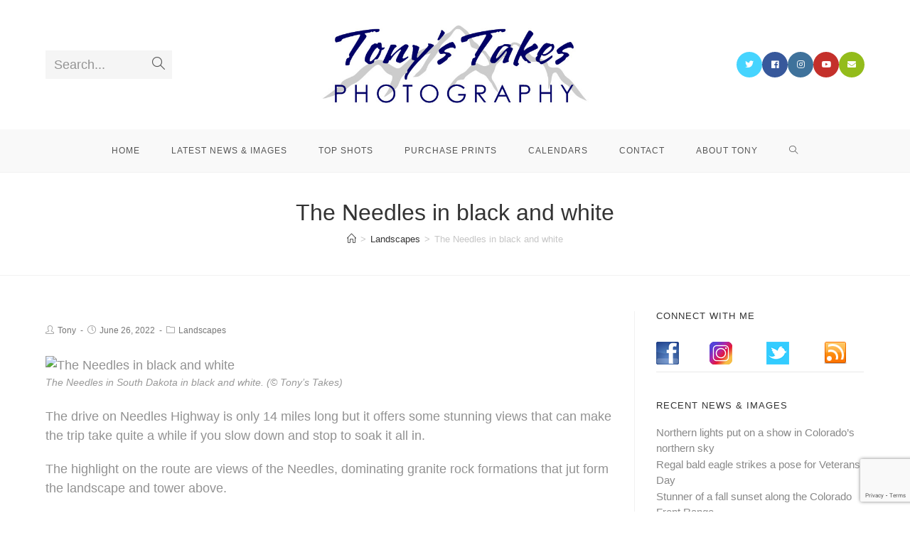

--- FILE ---
content_type: text/html; charset=UTF-8
request_url: https://tonystakes.com/landscapes/the-needles-in-black-and-white-the-drive-on-needles-highway-is-only-14-miles-long-but-it-offers-some-stunning-views-that-can-ma/
body_size: 18778
content:
 
<!DOCTYPE html>
<html class="html" dir="ltr" lang="en-US" prefix="og: https://ogp.me/ns#" itemscope itemtype="http://schema.org/WebPage">
<head>
	<meta charset="UTF-8">
	<link rel="profile" href="http://gmpg.org/xfn/11">

	<title>The Needles in black and white | Tony's Takes Photography</title>
	<style>img:is([sizes="auto" i], [sizes^="auto," i]) { contain-intrinsic-size: 3000px 1500px }</style>
	
		<!-- All in One SEO 4.8.6.1 - aioseo.com -->
	<meta name="description" content="The drive on Needles Highway is only 14 miles long but it offers some stunning views that can make the trip take quite a while if you slow down and stop to soak it all in. The highlight on the route are views of the Needles, dominating granite rock formations that jut form the landscape" />
	<meta name="robots" content="max-image-preview:large" />
	<meta name="author" content="Tony"/>
	<link rel="canonical" href="https://tonystakes.com/landscapes/the-needles-in-black-and-white-the-drive-on-needles-highway-is-only-14-miles-long-but-it-offers-some-stunning-views-that-can-ma/" />
	<meta name="generator" content="All in One SEO (AIOSEO) 4.8.6.1" />
		<meta property="og:locale" content="en_US" />
		<meta property="og:site_name" content="Tony&#039;s Takes Photography | Wildlife, landscape and weather photography" />
		<meta property="og:type" content="article" />
		<meta property="og:title" content="The Needles in black and white | Tony&#039;s Takes Photography" />
		<meta property="og:description" content="The drive on Needles Highway is only 14 miles long but it offers some stunning views that can make the trip take quite a while if you slow down and stop to soak it all in. The highlight on the route are views of the Needles, dominating granite rock formations that jut form the landscape" />
		<meta property="og:url" content="https://tonystakes.com/landscapes/the-needles-in-black-and-white-the-drive-on-needles-highway-is-only-14-miles-long-but-it-offers-some-stunning-views-that-can-ma/" />
		<meta property="article:published_time" content="2022-06-26T19:05:56+00:00" />
		<meta property="article:modified_time" content="2022-06-29T19:09:13+00:00" />
		<meta name="twitter:card" content="summary_large_image" />
		<meta name="twitter:title" content="The Needles in black and white | Tony&#039;s Takes Photography" />
		<meta name="twitter:description" content="The drive on Needles Highway is only 14 miles long but it offers some stunning views that can make the trip take quite a while if you slow down and stop to soak it all in. The highlight on the route are views of the Needles, dominating granite rock formations that jut form the landscape" />
		<script type="application/ld+json" class="aioseo-schema">
			{"@context":"https:\/\/schema.org","@graph":[{"@type":"Article","@id":"https:\/\/tonystakes.com\/landscapes\/the-needles-in-black-and-white-the-drive-on-needles-highway-is-only-14-miles-long-but-it-offers-some-stunning-views-that-can-ma\/#article","name":"The Needles in black and white | Tony's Takes Photography","headline":"The Needles in black and white","author":{"@id":"https:\/\/tonystakes.com\/author\/tony\/#author"},"publisher":{"@id":"https:\/\/tonystakes.com\/#organization"},"image":{"@type":"ImageObject","url":12815,"width":2048,"height":1366,"caption":"The Needles in black and white"},"datePublished":"2022-06-26T13:05:56-06:00","dateModified":"2022-06-29T13:09:13-06:00","inLanguage":"en-US","mainEntityOfPage":{"@id":"https:\/\/tonystakes.com\/landscapes\/the-needles-in-black-and-white-the-drive-on-needles-highway-is-only-14-miles-long-but-it-offers-some-stunning-views-that-can-ma\/#webpage"},"isPartOf":{"@id":"https:\/\/tonystakes.com\/landscapes\/the-needles-in-black-and-white-the-drive-on-needles-highway-is-only-14-miles-long-but-it-offers-some-stunning-views-that-can-ma\/#webpage"},"articleSection":"Landscapes, Mountains"},{"@type":"BreadcrumbList","@id":"https:\/\/tonystakes.com\/landscapes\/the-needles-in-black-and-white-the-drive-on-needles-highway-is-only-14-miles-long-but-it-offers-some-stunning-views-that-can-ma\/#breadcrumblist","itemListElement":[{"@type":"ListItem","@id":"https:\/\/tonystakes.com#listItem","position":1,"name":"Home","item":"https:\/\/tonystakes.com","nextItem":{"@type":"ListItem","@id":"https:\/\/tonystakes.com\/category\/landscapes\/#listItem","name":"Landscapes"}},{"@type":"ListItem","@id":"https:\/\/tonystakes.com\/category\/landscapes\/#listItem","position":2,"name":"Landscapes","item":"https:\/\/tonystakes.com\/category\/landscapes\/","nextItem":{"@type":"ListItem","@id":"https:\/\/tonystakes.com\/landscapes\/the-needles-in-black-and-white-the-drive-on-needles-highway-is-only-14-miles-long-but-it-offers-some-stunning-views-that-can-ma\/#listItem","name":"The Needles in black and white"},"previousItem":{"@type":"ListItem","@id":"https:\/\/tonystakes.com#listItem","name":"Home"}},{"@type":"ListItem","@id":"https:\/\/tonystakes.com\/landscapes\/the-needles-in-black-and-white-the-drive-on-needles-highway-is-only-14-miles-long-but-it-offers-some-stunning-views-that-can-ma\/#listItem","position":3,"name":"The Needles in black and white","previousItem":{"@type":"ListItem","@id":"https:\/\/tonystakes.com\/category\/landscapes\/#listItem","name":"Landscapes"}}]},{"@type":"Organization","@id":"https:\/\/tonystakes.com\/#organization","name":"Tony's Takes Photography","description":"Wildlife, landscape and weather photography","url":"https:\/\/tonystakes.com\/","logo":{"@type":"ImageObject","url":"https:\/\/tonystakes.com\/wp-content\/uploads\/2018\/10\/tonystakes-logo.jpg","@id":"https:\/\/tonystakes.com\/landscapes\/the-needles-in-black-and-white-the-drive-on-needles-highway-is-only-14-miles-long-but-it-offers-some-stunning-views-that-can-ma\/#organizationLogo","width":646,"height":206},"image":{"@id":"https:\/\/tonystakes.com\/landscapes\/the-needles-in-black-and-white-the-drive-on-needles-highway-is-only-14-miles-long-but-it-offers-some-stunning-views-that-can-ma\/#organizationLogo"}},{"@type":"Person","@id":"https:\/\/tonystakes.com\/author\/tony\/#author","url":"https:\/\/tonystakes.com\/author\/tony\/","name":"Tony","image":{"@type":"ImageObject","@id":"https:\/\/tonystakes.com\/landscapes\/the-needles-in-black-and-white-the-drive-on-needles-highway-is-only-14-miles-long-but-it-offers-some-stunning-views-that-can-ma\/#authorImage","url":"https:\/\/secure.gravatar.com\/avatar\/4fbda4095ce6b1eadd796445b1a3af45e7327ffd17dd06784378d17b1da2e02d?s=96&d=mm&r=g","width":96,"height":96,"caption":"Tony"}},{"@type":"WebPage","@id":"https:\/\/tonystakes.com\/landscapes\/the-needles-in-black-and-white-the-drive-on-needles-highway-is-only-14-miles-long-but-it-offers-some-stunning-views-that-can-ma\/#webpage","url":"https:\/\/tonystakes.com\/landscapes\/the-needles-in-black-and-white-the-drive-on-needles-highway-is-only-14-miles-long-but-it-offers-some-stunning-views-that-can-ma\/","name":"The Needles in black and white | Tony's Takes Photography","description":"The drive on Needles Highway is only 14 miles long but it offers some stunning views that can make the trip take quite a while if you slow down and stop to soak it all in. The highlight on the route are views of the Needles, dominating granite rock formations that jut form the landscape","inLanguage":"en-US","isPartOf":{"@id":"https:\/\/tonystakes.com\/#website"},"breadcrumb":{"@id":"https:\/\/tonystakes.com\/landscapes\/the-needles-in-black-and-white-the-drive-on-needles-highway-is-only-14-miles-long-but-it-offers-some-stunning-views-that-can-ma\/#breadcrumblist"},"author":{"@id":"https:\/\/tonystakes.com\/author\/tony\/#author"},"creator":{"@id":"https:\/\/tonystakes.com\/author\/tony\/#author"},"image":{"@type":"ImageObject","url":12815,"@id":"https:\/\/tonystakes.com\/landscapes\/the-needles-in-black-and-white-the-drive-on-needles-highway-is-only-14-miles-long-but-it-offers-some-stunning-views-that-can-ma\/#mainImage","width":2048,"height":1366,"caption":"The Needles in black and white"},"primaryImageOfPage":{"@id":"https:\/\/tonystakes.com\/landscapes\/the-needles-in-black-and-white-the-drive-on-needles-highway-is-only-14-miles-long-but-it-offers-some-stunning-views-that-can-ma\/#mainImage"},"datePublished":"2022-06-26T13:05:56-06:00","dateModified":"2022-06-29T13:09:13-06:00"},{"@type":"WebSite","@id":"https:\/\/tonystakes.com\/#website","url":"https:\/\/tonystakes.com\/","name":"Tony's Takes Photography","description":"Wildlife, landscape and weather photography","inLanguage":"en-US","publisher":{"@id":"https:\/\/tonystakes.com\/#organization"}}]}
		</script>
		<!-- All in One SEO -->

<meta name="viewport" content="width=device-width, initial-scale=1"><script type="text/javascript">
/* <![CDATA[ */
window._wpemojiSettings = {"baseUrl":"https:\/\/s.w.org\/images\/core\/emoji\/16.0.1\/72x72\/","ext":".png","svgUrl":"https:\/\/s.w.org\/images\/core\/emoji\/16.0.1\/svg\/","svgExt":".svg","source":{"concatemoji":"https:\/\/tonystakes.com\/wp-includes\/js\/wp-emoji-release.min.js?ver=6.8.3"}};
/*! This file is auto-generated */
!function(s,n){var o,i,e;function c(e){try{var t={supportTests:e,timestamp:(new Date).valueOf()};sessionStorage.setItem(o,JSON.stringify(t))}catch(e){}}function p(e,t,n){e.clearRect(0,0,e.canvas.width,e.canvas.height),e.fillText(t,0,0);var t=new Uint32Array(e.getImageData(0,0,e.canvas.width,e.canvas.height).data),a=(e.clearRect(0,0,e.canvas.width,e.canvas.height),e.fillText(n,0,0),new Uint32Array(e.getImageData(0,0,e.canvas.width,e.canvas.height).data));return t.every(function(e,t){return e===a[t]})}function u(e,t){e.clearRect(0,0,e.canvas.width,e.canvas.height),e.fillText(t,0,0);for(var n=e.getImageData(16,16,1,1),a=0;a<n.data.length;a++)if(0!==n.data[a])return!1;return!0}function f(e,t,n,a){switch(t){case"flag":return n(e,"\ud83c\udff3\ufe0f\u200d\u26a7\ufe0f","\ud83c\udff3\ufe0f\u200b\u26a7\ufe0f")?!1:!n(e,"\ud83c\udde8\ud83c\uddf6","\ud83c\udde8\u200b\ud83c\uddf6")&&!n(e,"\ud83c\udff4\udb40\udc67\udb40\udc62\udb40\udc65\udb40\udc6e\udb40\udc67\udb40\udc7f","\ud83c\udff4\u200b\udb40\udc67\u200b\udb40\udc62\u200b\udb40\udc65\u200b\udb40\udc6e\u200b\udb40\udc67\u200b\udb40\udc7f");case"emoji":return!a(e,"\ud83e\udedf")}return!1}function g(e,t,n,a){var r="undefined"!=typeof WorkerGlobalScope&&self instanceof WorkerGlobalScope?new OffscreenCanvas(300,150):s.createElement("canvas"),o=r.getContext("2d",{willReadFrequently:!0}),i=(o.textBaseline="top",o.font="600 32px Arial",{});return e.forEach(function(e){i[e]=t(o,e,n,a)}),i}function t(e){var t=s.createElement("script");t.src=e,t.defer=!0,s.head.appendChild(t)}"undefined"!=typeof Promise&&(o="wpEmojiSettingsSupports",i=["flag","emoji"],n.supports={everything:!0,everythingExceptFlag:!0},e=new Promise(function(e){s.addEventListener("DOMContentLoaded",e,{once:!0})}),new Promise(function(t){var n=function(){try{var e=JSON.parse(sessionStorage.getItem(o));if("object"==typeof e&&"number"==typeof e.timestamp&&(new Date).valueOf()<e.timestamp+604800&&"object"==typeof e.supportTests)return e.supportTests}catch(e){}return null}();if(!n){if("undefined"!=typeof Worker&&"undefined"!=typeof OffscreenCanvas&&"undefined"!=typeof URL&&URL.createObjectURL&&"undefined"!=typeof Blob)try{var e="postMessage("+g.toString()+"("+[JSON.stringify(i),f.toString(),p.toString(),u.toString()].join(",")+"));",a=new Blob([e],{type:"text/javascript"}),r=new Worker(URL.createObjectURL(a),{name:"wpTestEmojiSupports"});return void(r.onmessage=function(e){c(n=e.data),r.terminate(),t(n)})}catch(e){}c(n=g(i,f,p,u))}t(n)}).then(function(e){for(var t in e)n.supports[t]=e[t],n.supports.everything=n.supports.everything&&n.supports[t],"flag"!==t&&(n.supports.everythingExceptFlag=n.supports.everythingExceptFlag&&n.supports[t]);n.supports.everythingExceptFlag=n.supports.everythingExceptFlag&&!n.supports.flag,n.DOMReady=!1,n.readyCallback=function(){n.DOMReady=!0}}).then(function(){return e}).then(function(){var e;n.supports.everything||(n.readyCallback(),(e=n.source||{}).concatemoji?t(e.concatemoji):e.wpemoji&&e.twemoji&&(t(e.twemoji),t(e.wpemoji)))}))}((window,document),window._wpemojiSettings);
/* ]]> */
</script>
<style id='wp-emoji-styles-inline-css' type='text/css'>

	img.wp-smiley, img.emoji {
		display: inline !important;
		border: none !important;
		box-shadow: none !important;
		height: 1em !important;
		width: 1em !important;
		margin: 0 0.07em !important;
		vertical-align: -0.1em !important;
		background: none !important;
		padding: 0 !important;
	}
</style>
<link rel='stylesheet' id='wp-block-library-css' href='https://tonystakes.com/wp-includes/css/dist/block-library/style.min.css?ver=6.8.3' type='text/css' media='all' />
<style id='wp-block-library-theme-inline-css' type='text/css'>
.wp-block-audio :where(figcaption){color:#555;font-size:13px;text-align:center}.is-dark-theme .wp-block-audio :where(figcaption){color:#ffffffa6}.wp-block-audio{margin:0 0 1em}.wp-block-code{border:1px solid #ccc;border-radius:4px;font-family:Menlo,Consolas,monaco,monospace;padding:.8em 1em}.wp-block-embed :where(figcaption){color:#555;font-size:13px;text-align:center}.is-dark-theme .wp-block-embed :where(figcaption){color:#ffffffa6}.wp-block-embed{margin:0 0 1em}.blocks-gallery-caption{color:#555;font-size:13px;text-align:center}.is-dark-theme .blocks-gallery-caption{color:#ffffffa6}:root :where(.wp-block-image figcaption){color:#555;font-size:13px;text-align:center}.is-dark-theme :root :where(.wp-block-image figcaption){color:#ffffffa6}.wp-block-image{margin:0 0 1em}.wp-block-pullquote{border-bottom:4px solid;border-top:4px solid;color:currentColor;margin-bottom:1.75em}.wp-block-pullquote cite,.wp-block-pullquote footer,.wp-block-pullquote__citation{color:currentColor;font-size:.8125em;font-style:normal;text-transform:uppercase}.wp-block-quote{border-left:.25em solid;margin:0 0 1.75em;padding-left:1em}.wp-block-quote cite,.wp-block-quote footer{color:currentColor;font-size:.8125em;font-style:normal;position:relative}.wp-block-quote:where(.has-text-align-right){border-left:none;border-right:.25em solid;padding-left:0;padding-right:1em}.wp-block-quote:where(.has-text-align-center){border:none;padding-left:0}.wp-block-quote.is-large,.wp-block-quote.is-style-large,.wp-block-quote:where(.is-style-plain){border:none}.wp-block-search .wp-block-search__label{font-weight:700}.wp-block-search__button{border:1px solid #ccc;padding:.375em .625em}:where(.wp-block-group.has-background){padding:1.25em 2.375em}.wp-block-separator.has-css-opacity{opacity:.4}.wp-block-separator{border:none;border-bottom:2px solid;margin-left:auto;margin-right:auto}.wp-block-separator.has-alpha-channel-opacity{opacity:1}.wp-block-separator:not(.is-style-wide):not(.is-style-dots){width:100px}.wp-block-separator.has-background:not(.is-style-dots){border-bottom:none;height:1px}.wp-block-separator.has-background:not(.is-style-wide):not(.is-style-dots){height:2px}.wp-block-table{margin:0 0 1em}.wp-block-table td,.wp-block-table th{word-break:normal}.wp-block-table :where(figcaption){color:#555;font-size:13px;text-align:center}.is-dark-theme .wp-block-table :where(figcaption){color:#ffffffa6}.wp-block-video :where(figcaption){color:#555;font-size:13px;text-align:center}.is-dark-theme .wp-block-video :where(figcaption){color:#ffffffa6}.wp-block-video{margin:0 0 1em}:root :where(.wp-block-template-part.has-background){margin-bottom:0;margin-top:0;padding:1.25em 2.375em}
</style>
<style id='classic-theme-styles-inline-css' type='text/css'>
/*! This file is auto-generated */
.wp-block-button__link{color:#fff;background-color:#32373c;border-radius:9999px;box-shadow:none;text-decoration:none;padding:calc(.667em + 2px) calc(1.333em + 2px);font-size:1.125em}.wp-block-file__button{background:#32373c;color:#fff;text-decoration:none}
</style>
<style id='global-styles-inline-css' type='text/css'>
:root{--wp--preset--aspect-ratio--square: 1;--wp--preset--aspect-ratio--4-3: 4/3;--wp--preset--aspect-ratio--3-4: 3/4;--wp--preset--aspect-ratio--3-2: 3/2;--wp--preset--aspect-ratio--2-3: 2/3;--wp--preset--aspect-ratio--16-9: 16/9;--wp--preset--aspect-ratio--9-16: 9/16;--wp--preset--color--black: #000000;--wp--preset--color--cyan-bluish-gray: #abb8c3;--wp--preset--color--white: #ffffff;--wp--preset--color--pale-pink: #f78da7;--wp--preset--color--vivid-red: #cf2e2e;--wp--preset--color--luminous-vivid-orange: #ff6900;--wp--preset--color--luminous-vivid-amber: #fcb900;--wp--preset--color--light-green-cyan: #7bdcb5;--wp--preset--color--vivid-green-cyan: #00d084;--wp--preset--color--pale-cyan-blue: #8ed1fc;--wp--preset--color--vivid-cyan-blue: #0693e3;--wp--preset--color--vivid-purple: #9b51e0;--wp--preset--gradient--vivid-cyan-blue-to-vivid-purple: linear-gradient(135deg,rgba(6,147,227,1) 0%,rgb(155,81,224) 100%);--wp--preset--gradient--light-green-cyan-to-vivid-green-cyan: linear-gradient(135deg,rgb(122,220,180) 0%,rgb(0,208,130) 100%);--wp--preset--gradient--luminous-vivid-amber-to-luminous-vivid-orange: linear-gradient(135deg,rgba(252,185,0,1) 0%,rgba(255,105,0,1) 100%);--wp--preset--gradient--luminous-vivid-orange-to-vivid-red: linear-gradient(135deg,rgba(255,105,0,1) 0%,rgb(207,46,46) 100%);--wp--preset--gradient--very-light-gray-to-cyan-bluish-gray: linear-gradient(135deg,rgb(238,238,238) 0%,rgb(169,184,195) 100%);--wp--preset--gradient--cool-to-warm-spectrum: linear-gradient(135deg,rgb(74,234,220) 0%,rgb(151,120,209) 20%,rgb(207,42,186) 40%,rgb(238,44,130) 60%,rgb(251,105,98) 80%,rgb(254,248,76) 100%);--wp--preset--gradient--blush-light-purple: linear-gradient(135deg,rgb(255,206,236) 0%,rgb(152,150,240) 100%);--wp--preset--gradient--blush-bordeaux: linear-gradient(135deg,rgb(254,205,165) 0%,rgb(254,45,45) 50%,rgb(107,0,62) 100%);--wp--preset--gradient--luminous-dusk: linear-gradient(135deg,rgb(255,203,112) 0%,rgb(199,81,192) 50%,rgb(65,88,208) 100%);--wp--preset--gradient--pale-ocean: linear-gradient(135deg,rgb(255,245,203) 0%,rgb(182,227,212) 50%,rgb(51,167,181) 100%);--wp--preset--gradient--electric-grass: linear-gradient(135deg,rgb(202,248,128) 0%,rgb(113,206,126) 100%);--wp--preset--gradient--midnight: linear-gradient(135deg,rgb(2,3,129) 0%,rgb(40,116,252) 100%);--wp--preset--font-size--small: 13px;--wp--preset--font-size--medium: 20px;--wp--preset--font-size--large: 36px;--wp--preset--font-size--x-large: 42px;--wp--preset--spacing--20: 0.44rem;--wp--preset--spacing--30: 0.67rem;--wp--preset--spacing--40: 1rem;--wp--preset--spacing--50: 1.5rem;--wp--preset--spacing--60: 2.25rem;--wp--preset--spacing--70: 3.38rem;--wp--preset--spacing--80: 5.06rem;--wp--preset--shadow--natural: 6px 6px 9px rgba(0, 0, 0, 0.2);--wp--preset--shadow--deep: 12px 12px 50px rgba(0, 0, 0, 0.4);--wp--preset--shadow--sharp: 6px 6px 0px rgba(0, 0, 0, 0.2);--wp--preset--shadow--outlined: 6px 6px 0px -3px rgba(255, 255, 255, 1), 6px 6px rgba(0, 0, 0, 1);--wp--preset--shadow--crisp: 6px 6px 0px rgba(0, 0, 0, 1);}:where(.is-layout-flex){gap: 0.5em;}:where(.is-layout-grid){gap: 0.5em;}body .is-layout-flex{display: flex;}.is-layout-flex{flex-wrap: wrap;align-items: center;}.is-layout-flex > :is(*, div){margin: 0;}body .is-layout-grid{display: grid;}.is-layout-grid > :is(*, div){margin: 0;}:where(.wp-block-columns.is-layout-flex){gap: 2em;}:where(.wp-block-columns.is-layout-grid){gap: 2em;}:where(.wp-block-post-template.is-layout-flex){gap: 1.25em;}:where(.wp-block-post-template.is-layout-grid){gap: 1.25em;}.has-black-color{color: var(--wp--preset--color--black) !important;}.has-cyan-bluish-gray-color{color: var(--wp--preset--color--cyan-bluish-gray) !important;}.has-white-color{color: var(--wp--preset--color--white) !important;}.has-pale-pink-color{color: var(--wp--preset--color--pale-pink) !important;}.has-vivid-red-color{color: var(--wp--preset--color--vivid-red) !important;}.has-luminous-vivid-orange-color{color: var(--wp--preset--color--luminous-vivid-orange) !important;}.has-luminous-vivid-amber-color{color: var(--wp--preset--color--luminous-vivid-amber) !important;}.has-light-green-cyan-color{color: var(--wp--preset--color--light-green-cyan) !important;}.has-vivid-green-cyan-color{color: var(--wp--preset--color--vivid-green-cyan) !important;}.has-pale-cyan-blue-color{color: var(--wp--preset--color--pale-cyan-blue) !important;}.has-vivid-cyan-blue-color{color: var(--wp--preset--color--vivid-cyan-blue) !important;}.has-vivid-purple-color{color: var(--wp--preset--color--vivid-purple) !important;}.has-black-background-color{background-color: var(--wp--preset--color--black) !important;}.has-cyan-bluish-gray-background-color{background-color: var(--wp--preset--color--cyan-bluish-gray) !important;}.has-white-background-color{background-color: var(--wp--preset--color--white) !important;}.has-pale-pink-background-color{background-color: var(--wp--preset--color--pale-pink) !important;}.has-vivid-red-background-color{background-color: var(--wp--preset--color--vivid-red) !important;}.has-luminous-vivid-orange-background-color{background-color: var(--wp--preset--color--luminous-vivid-orange) !important;}.has-luminous-vivid-amber-background-color{background-color: var(--wp--preset--color--luminous-vivid-amber) !important;}.has-light-green-cyan-background-color{background-color: var(--wp--preset--color--light-green-cyan) !important;}.has-vivid-green-cyan-background-color{background-color: var(--wp--preset--color--vivid-green-cyan) !important;}.has-pale-cyan-blue-background-color{background-color: var(--wp--preset--color--pale-cyan-blue) !important;}.has-vivid-cyan-blue-background-color{background-color: var(--wp--preset--color--vivid-cyan-blue) !important;}.has-vivid-purple-background-color{background-color: var(--wp--preset--color--vivid-purple) !important;}.has-black-border-color{border-color: var(--wp--preset--color--black) !important;}.has-cyan-bluish-gray-border-color{border-color: var(--wp--preset--color--cyan-bluish-gray) !important;}.has-white-border-color{border-color: var(--wp--preset--color--white) !important;}.has-pale-pink-border-color{border-color: var(--wp--preset--color--pale-pink) !important;}.has-vivid-red-border-color{border-color: var(--wp--preset--color--vivid-red) !important;}.has-luminous-vivid-orange-border-color{border-color: var(--wp--preset--color--luminous-vivid-orange) !important;}.has-luminous-vivid-amber-border-color{border-color: var(--wp--preset--color--luminous-vivid-amber) !important;}.has-light-green-cyan-border-color{border-color: var(--wp--preset--color--light-green-cyan) !important;}.has-vivid-green-cyan-border-color{border-color: var(--wp--preset--color--vivid-green-cyan) !important;}.has-pale-cyan-blue-border-color{border-color: var(--wp--preset--color--pale-cyan-blue) !important;}.has-vivid-cyan-blue-border-color{border-color: var(--wp--preset--color--vivid-cyan-blue) !important;}.has-vivid-purple-border-color{border-color: var(--wp--preset--color--vivid-purple) !important;}.has-vivid-cyan-blue-to-vivid-purple-gradient-background{background: var(--wp--preset--gradient--vivid-cyan-blue-to-vivid-purple) !important;}.has-light-green-cyan-to-vivid-green-cyan-gradient-background{background: var(--wp--preset--gradient--light-green-cyan-to-vivid-green-cyan) !important;}.has-luminous-vivid-amber-to-luminous-vivid-orange-gradient-background{background: var(--wp--preset--gradient--luminous-vivid-amber-to-luminous-vivid-orange) !important;}.has-luminous-vivid-orange-to-vivid-red-gradient-background{background: var(--wp--preset--gradient--luminous-vivid-orange-to-vivid-red) !important;}.has-very-light-gray-to-cyan-bluish-gray-gradient-background{background: var(--wp--preset--gradient--very-light-gray-to-cyan-bluish-gray) !important;}.has-cool-to-warm-spectrum-gradient-background{background: var(--wp--preset--gradient--cool-to-warm-spectrum) !important;}.has-blush-light-purple-gradient-background{background: var(--wp--preset--gradient--blush-light-purple) !important;}.has-blush-bordeaux-gradient-background{background: var(--wp--preset--gradient--blush-bordeaux) !important;}.has-luminous-dusk-gradient-background{background: var(--wp--preset--gradient--luminous-dusk) !important;}.has-pale-ocean-gradient-background{background: var(--wp--preset--gradient--pale-ocean) !important;}.has-electric-grass-gradient-background{background: var(--wp--preset--gradient--electric-grass) !important;}.has-midnight-gradient-background{background: var(--wp--preset--gradient--midnight) !important;}.has-small-font-size{font-size: var(--wp--preset--font-size--small) !important;}.has-medium-font-size{font-size: var(--wp--preset--font-size--medium) !important;}.has-large-font-size{font-size: var(--wp--preset--font-size--large) !important;}.has-x-large-font-size{font-size: var(--wp--preset--font-size--x-large) !important;}
:where(.wp-block-post-template.is-layout-flex){gap: 1.25em;}:where(.wp-block-post-template.is-layout-grid){gap: 1.25em;}
:where(.wp-block-columns.is-layout-flex){gap: 2em;}:where(.wp-block-columns.is-layout-grid){gap: 2em;}
:root :where(.wp-block-pullquote){font-size: 1.5em;line-height: 1.6;}
</style>
<link rel='stylesheet' id='contact-form-7-css' href='https://tonystakes.com/wp-content/plugins/contact-form-7/includes/css/styles.css?ver=6.1.1' type='text/css' media='all' />
<link rel='stylesheet' id='justifiedGallery-css' href='https://tonystakes.com/wp-content/plugins/flickr-justified-gallery/css/justifiedGallery.min.css?ver=v3.6' type='text/css' media='all' />
<link rel='stylesheet' id='flickrJustifiedGalleryWPPlugin-css' href='https://tonystakes.com/wp-content/plugins/flickr-justified-gallery/css/flickrJustifiedGalleryWPPlugin.css?ver=v3.6' type='text/css' media='all' />
<link rel='stylesheet' id='swipebox-css' href='https://tonystakes.com/wp-content/plugins/flickr-justified-gallery/lightboxes/swipebox/css/swipebox.min.css?ver=6.8.3' type='text/css' media='all' />
<link rel='stylesheet' id='photocrati-image_protection-css-css' href='https://tonystakes.com/wp-content/plugins/nextgen-gallery-pro/static/Display/ImageProtection/style.css?ver=2.2.0' type='text/css' media='all' />
<link rel='preload' as='style' crossorigin onload="this.rel='stylesheet'" id='font-awesome-css' href='https://tonystakes.com/wp-content/themes/imagely/assets/fonts/fontawesome/css/all.min.css?ver=5.7.2' type='text/css' media='all' />
<link rel='stylesheet' id='dashicons-css' href='https://tonystakes.com/wp-includes/css/dashicons.min.css?ver=6.8.3' type='text/css' media='all' />
<link rel='preload' as='style' crossorigin onload="this.rel='stylesheet'" id='simple-line-icons-css' href='https://tonystakes.com/wp-content/themes/imagely/assets/css/third/simple-line-icons.min.css?ver=2.4.0' type='text/css' media='all' />
<link rel='stylesheet' id='reactr-style-css' href='https://tonystakes.com/wp-content/themes/imagely/assets/css/style.min.css?ver=2.3.0' type='text/css' media='all' />
<style id='kadence-blocks-global-variables-inline-css' type='text/css'>
:root {--global-kb-font-size-sm:clamp(0.8rem, 0.73rem + 0.217vw, 0.9rem);--global-kb-font-size-md:clamp(1.1rem, 0.995rem + 0.326vw, 1.25rem);--global-kb-font-size-lg:clamp(1.75rem, 1.576rem + 0.543vw, 2rem);--global-kb-font-size-xl:clamp(2.25rem, 1.728rem + 1.63vw, 3rem);--global-kb-font-size-xxl:clamp(2.5rem, 1.456rem + 3.26vw, 4rem);--global-kb-font-size-xxxl:clamp(2.75rem, 0.489rem + 7.065vw, 6rem);}:root {--global-palette1: #3182CE;--global-palette2: #2B6CB0;--global-palette3: #1A202C;--global-palette4: #2D3748;--global-palette5: #4A5568;--global-palette6: #718096;--global-palette7: #EDF2F7;--global-palette8: #F7FAFC;--global-palette9: #ffffff;}
</style>
<link rel='stylesheet' id='reactr-side-panel-style-css' href='https://tonystakes.com/wp-content/themes/imagely/inc/side-panel/assets/css/style.min.css?ver=6.8.3' type='text/css' media='all' />
<link rel='stylesheet' id='lightboxStyle-css' href='https://tonystakes.com/wp-content/plugins/lightbox-plus/css/shadowed/colorbox.min.css?ver=2.7.2' type='text/css' media='screen' />
<script type="text/javascript" src="https://tonystakes.com/wp-includes/js/jquery/jquery.min.js?ver=3.7.1" id="jquery-core-js"></script>
<script type="text/javascript" src="https://tonystakes.com/wp-includes/js/jquery/jquery-migrate.min.js?ver=3.4.1" id="jquery-migrate-js"></script>
<script type="text/javascript" src="https://tonystakes.com/wp-content/plugins/nextgen-gallery-pro/static/Display/ImageProtection/pressure.js?ver=3.31.9" id="pressure-js"></script>
<script type="text/javascript" id="photocrati-image_protection-js-js-extra">
/* <![CDATA[ */
var photocrati_image_protection_global = {"enabled":"0"};
/* ]]> */
</script>
<script type="text/javascript" src="https://tonystakes.com/wp-content/plugins/nextgen-gallery-pro/static/Display/ImageProtection/main.js?ver=2.2.0" id="photocrati-image_protection-js-js"></script>
<link rel="https://api.w.org/" href="https://tonystakes.com/wp-json/" /><link rel="alternate" title="JSON" type="application/json" href="https://tonystakes.com/wp-json/wp/v2/posts/12814" /><link rel="alternate" title="oEmbed (JSON)" type="application/json+oembed" href="https://tonystakes.com/wp-json/oembed/1.0/embed?url=https%3A%2F%2Ftonystakes.com%2Flandscapes%2Fthe-needles-in-black-and-white-the-drive-on-needles-highway-is-only-14-miles-long-but-it-offers-some-stunning-views-that-can-ma%2F" />
<link rel="alternate" title="oEmbed (XML)" type="text/xml+oembed" href="https://tonystakes.com/wp-json/oembed/1.0/embed?url=https%3A%2F%2Ftonystakes.com%2Flandscapes%2Fthe-needles-in-black-and-white-the-drive-on-needles-highway-is-only-14-miles-long-but-it-offers-some-stunning-views-that-can-ma%2F&#038;format=xml" />
<!-- FIFU:meta:begin:image -->
<meta property="og:image" content="https://photos.smugmug.com/Tonys-Takes/n-hsSJf/2022/06-15-2022-Custer-Scenery-Marmot-Burrows-Pronghorn/i-fc6mbqs/0/3ab9e533/X4/20220615%2010-17-12%200059-X4.jpg" />
<!-- FIFU:meta:end:image --><!-- FIFU:meta:begin:twitter -->
<meta name="twitter:image" content="https://photos.smugmug.com/Tonys-Takes/n-hsSJf/2022/06-15-2022-Custer-Scenery-Marmot-Burrows-Pronghorn/i-fc6mbqs/0/3ab9e533/X4/20220615%2010-17-12%200059-X4.jpg" />
<!-- FIFU:meta:end:twitter -->
		<!-- GA Google Analytics @ https://m0n.co/ga -->
		<script async src="https://www.googletagmanager.com/gtag/js?id=UA-6539678-5"></script>
		<script>
			window.dataLayer = window.dataLayer || [];
			function gtag(){dataLayer.push(arguments);}
			gtag('js', new Date());
			gtag('config', 'UA-6539678-5');
		</script>

	<script type="text/javascript" src="https://tonystakes.com/wp-content/plugins/si-captcha-for-wordpress/captcha/si_captcha.js?ver=1763253683"></script>
<!-- begin SI CAPTCHA Anti-Spam - login/register form style -->
<style type="text/css">
.si_captcha_small { width:175px; height:45px; padding-top:10px; padding-bottom:10px; }
.si_captcha_large { width:250px; height:60px; padding-top:10px; padding-bottom:10px; }
img#si_image_com { border-style:none; margin:0; padding-right:5px; float:left; }
img#si_image_reg { border-style:none; margin:0; padding-right:5px; float:left; }
img#si_image_log { border-style:none; margin:0; padding-right:5px; float:left; }
img#si_image_side_login { border-style:none; margin:0; padding-right:5px; float:left; }
img#si_image_checkout { border-style:none; margin:0; padding-right:5px; float:left; }
img#si_image_jetpack { border-style:none; margin:0; padding-right:5px; float:left; }
img#si_image_bbpress_topic { border-style:none; margin:0; padding-right:5px; float:left; }
.si_captcha_refresh { border-style:none; margin:0; vertical-align:bottom; }
div#si_captcha_input { display:block; padding-top:15px; padding-bottom:5px; }
label#si_captcha_code_label { margin:0; }
input#si_captcha_code_input { width:65px; }
p#si_captcha_code_p { clear: left; padding-top:10px; }
.si-captcha-jetpack-error { color:#DC3232; }
</style>
<!-- end SI CAPTCHA Anti-Spam - login/register form style -->
<link rel="icon" href="https://tonystakes.com/wp-content/uploads/2018/10/cropped-27271389638_0529b8e3e3_o-1-32x32.jpg" sizes="32x32" />
<link rel="icon" href="https://tonystakes.com/wp-content/uploads/2018/10/cropped-27271389638_0529b8e3e3_o-1-192x192.jpg" sizes="192x192" />
<link rel="apple-touch-icon" href="https://tonystakes.com/wp-content/uploads/2018/10/cropped-27271389638_0529b8e3e3_o-1-180x180.jpg" />
<meta name="msapplication-TileImage" content="https://tonystakes.com/wp-content/uploads/2018/10/cropped-27271389638_0529b8e3e3_o-1-270x270.jpg" />
		<style type="text/css" id="wp-custom-css">
			/*General*/.simple-lightbox .sl-prev:hover,.simple-lightbox .sl-next:hover,.simple-lightbox .sl-close{background:transparent}.widget-title{border:none !important;padding-left:0 !important}/*Blog*/.blog-entry.post .blog-entry-header .entry-title{padding-top:40px;text-align:center}.blog-entry.post ul.meta{display:flex;justify-content:center;margin-bottom:30px;text-transform:uppercase;color:#a79c8e}.blog-entry.large-entry .blog-entry-readmore a{background-color:#000;color:#fff;padding:20px;margin-bottom:20px}.blog-entry.large-entry .blog-entry-readmore a:hover{background-color:#333;color:#fff !important}/*Footer*/#footer-inner{border-top:1px solid #f1f1f1}/*Mobile*/@media only screen and (max-width:767px){.page-header{height:300px !important}#site-header{border-bottom:10px solid #000 !important}#site-logo{width:100% !important;text-align:center}#site-logo #site-logo-inner{display:block}#site-logo a.site-logo-text,#site-logo a.site-logo-text:hover,#site-logo a.site-logo-text:focus,#site-logo a.site-logo-text:active,.middle-site-logo a,.middle-site-logo a:hover,.middle-site-logo a:focus,.middle-site-logo a:active{font-size:30px !important}.reactr-mobile-menu-icon{width:100%;text-align:center;background-color:#fff !important;padding-bottom:20px;margin-top:-10px}#site-navigation-wrap .dropdown-menu >li >a,#site-header.full_screen-header .fs-dropdown-menu >li >a,#site-header.top-header #site-navigation-wrap .dropdown-menu >li >a,#site-header.center-header #site-navigation-wrap .dropdown-menu >li >a,#site-header.medium-header #site-navigation-wrap .dropdown-menu >li >a,.reactr-mobile-menu-icon a{font-size:20px !important}#mobile-dropdown{position:relative}.blog-entry.post ul.meta{font-size:10px}#footer-widgets .footer-box{padding-left:0;padding-right:0}}		</style>
		<!-- Reactr CSS -->
<style type="text/css">
/* General CSS */body{background-image:url()}body{background-position:top center}body{background-attachment:fixed}body{background-repeat:}body{background-size:cover}.boxed-layout{background-color:#fafafa}/* Header CSS */#site-header.has-header-media .overlay-header-media{background-color:rgba(0,0,0,0.5)}/* Header Image CSS */#site-header{background-image:url(https://tonystakes.com/wp-content/uploads/ngg_featured/cropped-2017-06-11-09-50-45-0121-Edit.jpg)}/* Body CSS */.single-post .page-header-inner,.single-post .site-breadcrumbs{text-align:center}/* Sidebar and Footer CSS */.sidebar-container a:not(.button){color:#888888}.sidebar-container a:not(.button):hover,.sidebar-container a:not(.button):active,.sidebar-container a:not(.button):focus{color:#666666}/* Side Panel CSS */@media (max-width:768px){#side-panel-wrap{width:100px}.reactr-sp-right #side-panel-wrap{right:-100px}.reactr-sp-right.reactr-sp-opened #outer-wrap{left:-100px}.reactr-sp-left #side-panel-wrap{left:-100px}.reactr-sp-left.reactr-sp-opened #outer-wrap{right:-100px}}@media (max-width:480px){#side-panel-wrap{width:100px}.reactr-sp-right #side-panel-wrap{right:-100px}.reactr-sp-right.reactr-sp-opened #outer-wrap{left:-100px}.reactr-sp-left #side-panel-wrap{left:-100px}.reactr-sp-left.reactr-sp-opened #outer-wrap{right:-100px}}#side-panel-wrap #side-panel-content{padding:20px 30px 30px 30px}@media (max-width:959px){li.side-panel-li,#side-panel-wrap,.reactr-mobile-menu-icon a.side-panel-btn{display:none !important}}@media (max-width:959px){.side-panel-title-btn{display:none !important}}/* Typography CSS */@media (max-width:768px){body{font-size:18px;line-height:1.5}}@media (max-width:480px){body{font-size:18px;line-height:1.5}}@media (max-width:768px){h1{font-size:24px}}@media (max-width:480px){h1{font-size:24px}}@media (max-width:768px){h2{font-size:20px}}@media (max-width:480px){h2{font-size:20px}}@media (max-width:768px){h3{font-size:18px}}@media (max-width:480px){h3{font-size:18px}}@media (max-width:768px){h4{font-size:17px}}@media (max-width:480px){h4{font-size:17px}}@media (max-width:768px){#site-logo a.site-logo-text,#site-logo a.site-logo-text:hover,#site-logo a.site-logo-text:focus,#site-logo a.site-logo-text:active,.middle-site-logo a,.middle-site-logo a:hover,.middle-site-logo a:focus,.middle-site-logo a:active{font-size:24px}}@media (max-width:480px){#site-logo a.site-logo-text,#site-logo a.site-logo-text:hover,#site-logo a.site-logo-text:focus,#site-logo a.site-logo-text:active,.middle-site-logo a,.middle-site-logo a:hover,.middle-site-logo a:focus,.middle-site-logo a:active{font-size:24px}}@media (max-width:768px){#site-description h2,#site-header.top-header #site-logo #site-description h2{font-size:12px}}@media (max-width:480px){#site-description h2,#site-header.top-header #site-logo #site-description h2{font-size:12px}}@media (max-width:768px){#top-bar-content,#top-bar-social-alt{font-size:12px}}@media (max-width:480px){#top-bar-content,#top-bar-social-alt{font-size:12px}}@media (max-width:768px){#site-navigation-wrap .dropdown-menu >li >a,#site-header.full_screen-header .fs-dropdown-menu >li >a,#site-header.top-header #site-navigation-wrap .dropdown-menu >li >a,#site-header.center-header #site-navigation-wrap .dropdown-menu >li >a,#site-header.medium-header #site-navigation-wrap .dropdown-menu >li >a,.reactr-mobile-menu-icon a{font-size:13px}}@media (max-width:480px){#site-navigation-wrap .dropdown-menu >li >a,#site-header.full_screen-header .fs-dropdown-menu >li >a,#site-header.top-header #site-navigation-wrap .dropdown-menu >li >a,#site-header.center-header #site-navigation-wrap .dropdown-menu >li >a,#site-header.medium-header #site-navigation-wrap .dropdown-menu >li >a,.reactr-mobile-menu-icon a{font-size:13px}}@media (max-width:768px){.dropdown-menu ul li a.menu-link,#site-header.full_screen-header .fs-dropdown-menu ul.sub-menu li a{font-size:12px}}@media (max-width:480px){.dropdown-menu ul li a.menu-link,#site-header.full_screen-header .fs-dropdown-menu ul.sub-menu li a{font-size:12px}}@media (max-width:768px){.sidr-class-dropdown-menu li a,a.sidr-class-toggle-sidr-close,#mobile-dropdown ul li a,body #mobile-fullscreen ul li a{font-size:15px}}@media (max-width:480px){.sidr-class-dropdown-menu li a,a.sidr-class-toggle-sidr-close,#mobile-dropdown ul li a,body #mobile-fullscreen ul li a{font-size:15px}}@media (max-width:768px){.page-header .page-header-title,.page-header.background-image-page-header .page-header-title{font-size:32px}}@media (max-width:480px){.page-header .page-header-title,.page-header.background-image-page-header .page-header-title{font-size:32px}}@media (max-width:768px){.overlay-blog-entry-date{font-size:16px}}@media (max-width:480px){.overlay-blog-entry-date{font-size:16px}}@media (max-width:768px){#blog-entries .post .blog-entry-header .entry-title a{font-size:24px}}@media (max-width:480px){#blog-entries .post .blog-entry-header .entry-title a{font-size:24px}}@media (max-width:768px){.single-post .page-header .page-header-title,.single-post .page-header.background-image-page-header .page-header-title{font-size:34px}}@media (max-width:480px){.single-post .page-header .page-header-title,.single-post .page-header.background-image-page-header .page-header-title{font-size:34px}}@media (max-width:768px){.single-post .entry-title{font-size:34px}}@media (max-width:480px){.single-post .entry-title{font-size:34px}}@media (max-width:768px){.site-breadcrumbs{font-size:13px}}@media (max-width:480px){.site-breadcrumbs{font-size:13px}}@media (max-width:768px){.sidebar-box .widget-title{font-size:15px}}@media (max-width:480px){.sidebar-box .widget-title{font-size:15px}}@media (max-width:768px){.sidebar-box,.sidebar-container input[type="text"],.sidebar-container ::placeholder,.sidebar-container select{font-size:13px}}@media (max-width:480px){.sidebar-box,.sidebar-container input[type="text"],.sidebar-container ::placeholder,.sidebar-container select{font-size:13px}}@media (max-width:768px){#footer-widgets .footer-box .widget-title{font-size:15px}}@media (max-width:480px){#footer-widgets .footer-box .widget-title{font-size:15px}}@media (max-width:768px){.footer-box,#footer-widgets ::placeholder,#footer-widgets select{font-size:13px}}@media (max-width:480px){.footer-box,#footer-widgets ::placeholder,#footer-widgets select{font-size:13px}}@media (max-width:768px){#footer-bottom #copyright{font-size:12px}}@media (max-width:480px){#footer-bottom #copyright{font-size:12px}}@media (max-width:768px){#footer-bottom #footer-bottom-menu{font-size:12px}}@media (max-width:480px){#footer-bottom #footer-bottom-menu{font-size:12px}}
</style><link rel="preload" as="image" href="https://photos.smugmug.com/Tonys-Takes/n-hsSJf/2022/06-15-2022-Custer-Scenery-Marmot-Burrows-Pronghorn/i-fc6mbqs/0/3ab9e533/X4/20220615%2010-17-12%200059-X4.jpg"><link rel="preload" as="image" href="https://photos.smugmug.com/Tonys-Takes/n-hsSJf/2021/07-16-2021-Schwabacher-Landing/i-G6ZTVTx/0/97147674/X4/20210716%20-%2007-51-06%20-%200001-Edit-X4.jpg"></head>



<body class="wp-singular post-template-default single single-post postid-12814 single-format-standard wp-custom-logo wp-embed-responsive wp-theme-imagely reactr-theme sidebar-mobile medium-header-style default-breakpoint has-sidebar content-right-sidebar post-in-category-landscapes has-breadcrumbs reactr-sp-right reactr-sp-no-breakpoint">

	
	<div id="outer-wrap" class="site clr">

		
		<div id="wrap" class="clr">

			
			
<header id="site-header" class="medium-header has-social hidden-menu has-header-media clr" data-height="54" itemscope="itemscope" itemtype="http://schema.org/WPHeader">
	
	

<div id="site-header-inner" class="clr">

	
		<div class="top-header-wrap clr">
			<div class="container clr">
				<div class="top-header-inner clr">

					
						<div class="top-col clr col-1">

							
<div id="medium-searchform" class="header-searchform-wrap clr">
	<form method="get" action="https://tonystakes.com/" class="header-searchform">
		<input type="search" name="s" autocomplete="off" value="" />
		<label>Search...</label>
		<button class="search-submit"><i class="icon-magnifier"></i></button>
		<div class="search-bg"></div>
			</form>
</div><!-- #medium-searchform -->
						</div>

					
						<div class="top-col clr col-2 logo-col">

							

<div id="site-logo" class="clr" itemscope itemtype="http://schema.org/Brand">

	
	<div id="site-logo-inner" class="clr">

		
		<a href="https://tonystakes.com/" class="custom-logo-link" rel="home"><img width="646" height="206" src="https://tonystakes.com/wp-content/uploads/2018/10/tonystakes-logo.jpg" class="custom-logo" alt="Tony&#039;s Takes Photography" decoding="async" fetchpriority="high" srcset="https://tonystakes.com/wp-content/uploads/2018/10/tonystakes-logo.jpg 646w, https://tonystakes.com/wp-content/uploads/2018/10/tonystakes-logo-300x96.jpg 300w" sizes="(max-width: 646px) 100vw, 646px" /></a>
	</div><!-- #site-logo-inner -->

	
	
</div><!-- #site-logo -->


						</div>

					
						<div class="top-col clr col-3">

							
<div class="reactr-social-menu clr social-with-style">

	<div class="social-menu-inner clr colored">

		<ul>

			<li class="reactr-twitter"><a href="https://twitter.com/tonystakes" target="_blank"><span class="fab fa-twitter"></span></a></li><li class="reactr-facebook"><a href="https://facebook.com/tonystakes" target="_blank"><span class="fab fa-facebook"></span></a></li><li class="reactr-instagram"><a href="https://instagram.com/tonystakes" target="_blank"><span class="fab fa-instagram"></span></a></li><li class="reactr-youtube"><a href="https://www.youtube.com/@TonystakesPhoto" target="_blank"><span class="fab fa-youtube"></span></a></li><li class="reactr-email"><a href="mailto:&#116;o&#110;y&#64;&#116;onys&#116;a&#107;&#101;s&#46;co&#109;" target="_self"><span class="fas fa-envelope"></span></a></li>
		</ul>

	</div>

</div>
						</div>

					
				</div>
			</div>
		</div>

	
	<div class="bottom-header-wrap clr">

				<div id="site-navigation-wrap" class="clr center-menu">
	
		
					<div class="container clr">
		
		<nav id="site-navigation" class="navigation main-navigation clr" itemscope="itemscope" itemtype="http://schema.org/SiteNavigationElement">

			<ul id="menu-main-menu" class="main-menu dropdown-menu sf-menu"><li id="menu-item-5606" class="menu-item menu-item-type-custom menu-item-object-custom menu-item-home menu-item-5606"><a href="http://tonystakes.com" class="menu-link"><span class="text-wrap">Home</span></a></li><li id="menu-item-15694" class="menu-item menu-item-type-post_type menu-item-object-page current_page_parent menu-item-15694"><a href="https://tonystakes.com/blog/" class="menu-link"><span class="text-wrap">Latest News &#038; Images</span></a></li><li id="menu-item-6115" class="menu-item menu-item-type-post_type menu-item-object-page menu-item-6115"><a href="https://tonystakes.com/top-shots/" class="menu-link"><span class="text-wrap">Top Shots</span></a></li><li id="menu-item-5610" class="menu-item menu-item-type-post_type menu-item-object-page menu-item-5610"><a href="https://tonystakes.com/shop-pics/" class="menu-link"><span class="text-wrap">Purchase Prints</span></a></li><li id="menu-item-5607" class="menu-item menu-item-type-post_type menu-item-object-page menu-item-5607"><a href="https://tonystakes.com/photo-calendars/" class="menu-link"><span class="text-wrap">Calendars</span></a></li><li id="menu-item-5609" class="menu-item menu-item-type-post_type menu-item-object-page menu-item-5609"><a href="https://tonystakes.com/contact/" class="menu-link"><span class="text-wrap">Contact</span></a></li><li id="menu-item-5608" class="menu-item menu-item-type-post_type menu-item-object-page menu-item-5608"><a href="https://tonystakes.com/about-tony/" class="menu-link"><span class="text-wrap">About Tony</span></a></li><li class="search-toggle-li"><a href="#" class="site-search-toggle search-dropdown-toggle"><span class="icon-magnifier"></span></a></li></ul>
<div id="searchform-dropdown" class="header-searchform-wrap clr">
	
<form method="get" class="searchform" id="searchform" action="https://tonystakes.com/">
	<input type="text" class="field" name="s" id="s" placeholder="Search">
	</form></div><!-- #searchform-dropdown -->
		</nav><!-- #site-navigation -->

					</div>
		
		
			</div><!-- #site-navigation-wrap -->
	
	

		
	<div class="reactr-mobile-menu-icon clr mobile-right">

		
		
		
		<a href="#" class="mobile-menu">
							<i class="fas fa-bars"></i>
							<span class="reactr-text">Menu</span>

						</a>

		
		
		
	</div><!-- #reactr-mobile-menu-navbar -->


		
	</div>

</div><!-- #site-header-inner -->


			<div class="overlay-header-media"></div>
	
</header><!-- #site-header -->


						
			<main id="main" class="site-main clr" >

				

<header class="page-header centered-minimal-page-header">

	
	<div class="container clr page-header-inner">

		
			<h1 class="page-header-title clr" itemprop="headline">The Needles in black and white</h1>

			
		
		<nav role="navigation" aria-label="Breadcrumbs" class="site-breadcrumbs clr" itemprop="breadcrumb"><ul class="trail-items" itemscope itemtype="http://schema.org/BreadcrumbList"><meta name="numberOfItems" content="3" /><meta name="itemListOrder" content="Ascending" /><li class="trail-item trail-begin" itemprop="itemListElement" itemscope itemtype="http://schema.org/ListItem"><a href="https://tonystakes.com" rel="home" aria-label="Home"><span itemprop="name"><span class="icon-home"></span><span class="breadcrumb-home has-icon">Home</span></span></a><span class="breadcrumb-sep">></span><meta content="1" itemprop="position" /></li><li class="trail-item" itemprop="itemListElement" itemscope itemtype="http://schema.org/ListItem"><a href="https://tonystakes.com/category/landscapes/"><span itemprop="name">Landscapes</span></a><span class="breadcrumb-sep">></span><meta content="2" itemprop="position" /></li><li class="trail-item trail-end" itemprop="itemListElement" itemscope itemtype="http://schema.org/ListItem"><span itemprop="name">The Needles in black and white</span><meta content="3" itemprop="position" /></li></ul></nav>
	</div><!-- .page-header-inner -->

	
	
</header><!-- .page-header -->


	
	<div id="content-wrap" class="container clr">

		
		<div id="primary" class="content-area clr">

			
			<div id="content" class="site-content clr">

				
				
<article id="post-12814">

	
<div class="thumbnail">

	
</div><!-- .thumbnail -->

<ul class="meta clr">

	
					<li class="meta-author" itemprop="name"><i class="icon-user"></i><a href="https://tonystakes.com/author/tony/" title="Posts by Tony" rel="author"  itemprop="author" itemscope="itemscope" itemtype="http://schema.org/Person">Tony</a></li>
		
		
		
		
	
		
					<li class="meta-date" itemprop="datePublished"><i class="icon-clock"></i>June 26, 2022</li>
		
		
		
	
		
		
					<li class="meta-cat"><i class="icon-folder"></i><a href="https://tonystakes.com/category/landscapes/" rel="category tag">Landscapes</a></li>
		
		
	
		
		
		
		
		
</ul>



<div class="entry-content clr" itemprop="text">
	<figure style="width: 2048px" class="wp-caption alignnone"><img post-id="12814" fifu-featured="1" decoding="async" class="size-full" src="https://photos.smugmug.com/Tonys-Takes/n-hsSJf/2022/06-15-2022-Custer-Scenery-Marmot-Burrows-Pronghorn/i-fc6mbqs/0/3ab9e533/X4/20220615%2010-17-12%200059-X4.jpg" alt="The Needles in black and white" title="The Needles in black and white"s Takes)" width="2048" height="1366"><figcaption class="wp-caption-text">The Needles in South Dakota in black and white. (© Tony&#8217;s Takes)</figcaption></figure>
<p>The drive on Needles Highway is only 14 miles long but it offers some stunning views that can make the trip take quite a while if you slow down and stop to soak it all in.</p>
<p>The highlight on the route are views of the Needles, dominating granite rock formations that jut form the landscape and tower above.</p>
<p>Seen here are the Cathedral Spires (I think), probably the most notable formation. I opted for a high contrast conversion to black and white to really show off the depth and detail in the rocks.</p>
</div><!-- .entry -->

<div class="post-tags clr">
	Tags: <a href="https://tonystakes.com/tag/mountains/" rel="tag">Mountains</a></div>


	<nav class="navigation post-navigation" aria-label="Continue Reading">
		<h2 class="screen-reader-text">Continue Reading</h2>
		<div class="nav-links"><div class="nav-previous"><a href="https://tonystakes.com/landscapes/from-the-plains-to-the-snow-covered-rocky-mountains/" rel="prev"><span class="title"><i class="fas fa-long-arrow-left"></i>Previous Post</span><span class="post-title">From the plains to the snow-covered Rocky Mountains</span></a></div><div class="nav-next"><a href="https://tonystakes.com/landscapes/bluebells-and-rushing-water-after-two-weeks-with-nary-a-click-on-my-cameras-i-was-able-to-get-out-this-past-weekend-and-spend/" rel="next"><span class="title"><i class="fas fa-long-arrow-right"></i>Next Post</span><span class="post-title">Bluebells and rushing water</span></a></div></div>
	</nav>

	<section id="related-posts" class="clr">

		<h3 class="theme-heading related-posts-title">
			<span class="text">You Might Also Like</span>
		</h3>

		<div class="reactr-row clr">

			
			
				
				<article class="related-post clr col span_1_of_3 col-1 post-11421 post type-post status-publish format-standard has-post-thumbnail hentry category-landscapes tag-mountains tag-reflections tag-tetons entry has-media">

					
						<figure class="related-post-media clr">

							<a href="https://tonystakes.com/landscapes/early-morning-at-schwabacher-landing/" class="related-thumb">

								<img post-id="11421" fifu-featured="1" width="300" height="150" src="https://photos.smugmug.com/Tonys-Takes/n-hsSJf/2021/07-16-2021-Schwabacher-Landing/i-G6ZTVTx/0/97147674/X4/20210716%20-%2007-51-06%20-%200001-Edit-X4.jpg" class="attachment-medium size-medium wp-post-image" alt="Early morning at Schwabacher Landing" title="Early morning at Schwabacher Landing" title="Early morning at Schwabacher Landing" itemprop="image" decoding="async" />							</a>

						</figure>

					
					<h3 class="related-post-title">
						<a href="https://tonystakes.com/landscapes/early-morning-at-schwabacher-landing/" title="Early morning at Schwabacher Landing" rel="bookmark">Early morning at Schwabacher Landing</a>
					</h3><!-- .related-post-title -->
									
					<time class="published" datetime="2021-07-21T08:38:45-06:00"><i class="icon-clock"></i>July 21, 2021</time>

				</article><!-- .related-post -->
				
				
			
				
				<article class="related-post clr col span_1_of_3 col-2 post-4301 post type-post status-publish format-standard hentry category-landscapes tag-sunrise entry">

					
					<h3 class="related-post-title">
						<a href="https://tonystakes.com/landscapes/sunrise-in-suburbia/" title="Sunrise in suburbia" rel="bookmark">Sunrise in suburbia</a>
					</h3><!-- .related-post-title -->
									
					<time class="published" datetime="2017-05-15T06:24:59-06:00"><i class="icon-clock"></i>May 15, 2017</time>

				</article><!-- .related-post -->
				
				
			
				
				<article class="related-post clr col span_1_of_3 col-3 post-4329 post type-post status-publish format-standard hentry category-landscapes tag-mountains entry">

					
					<h3 class="related-post-title">
						<a href="https://tonystakes.com/landscapes/hot-air-balloon-above-the-rocky-mountains/" title="Hot air balloon above the Rocky Mountains" rel="bookmark">Hot air balloon above the Rocky Mountains</a>
					</h3><!-- .related-post-title -->
									
					<time class="published" datetime="2017-05-25T05:33:52-06:00"><i class="icon-clock"></i>May 25, 2017</time>

				</article><!-- .related-post -->
				
				
			
		</div><!-- .reactr-row -->

	</section><!-- .related-posts -->



 
</article>
				
			</div><!-- #content -->

			
		</div><!-- #primary -->

		

<aside id="right-sidebar" class="sidebar-container widget-area sidebar-primary" itemscope="itemscope" itemtype="http://schema.org/WPSideBar">

	
	<div id="right-sidebar-inner" class="clr">

		<div id="text-3" class="sidebar-box widget_text clr"><h4 class="widget-title">Connect With Me</h4>			<div class="textwidget"><table width="99%" border="0">
  <tr>
    <td align="center"><a href="https://www.facebook.com/tonystakes"><img src="https://tonystakes.com/images/footerfacebookicon.png" alt="Tony's Takes on Facebook" width="32" height="32" title="Tony's Takes on Facebook"/></a></td>
    <td align="center"><a href="https://www.instagram.com/tonystakes/"><img src="https://tonystakes.com/wp-content/uploads/2017/10/instagramicon.png" width="32" height="32" alt=""/></a></td>
    <td align="center"><a href="https://twitter.com/tonystakes"><img src="https://tonystakes.com/images/footertwittericon.png" alt="Tony's Takes on Twitter" width="32" height="32" title="Tony's Takes on Twitter"/></a></td>
    <td align="center"><a href="https://tonystakes.com/feed/"><img src="https://tonystakes.com/images/footerrssicon.png" alt="Tony's Takes RSS Feed" width="32" height="32" title="Tony's Takes RSS Feed"/></a></td>
  </tr>
</table>	</div>
		</div>
		<div id="recent-posts-2" class="sidebar-box widget_recent_entries clr">
		<h4 class="widget-title">Recent News &#038; Images</h4>
		<ul>
											<li>
					<a href="https://tonystakes.com/moon-and-stars/northern-lights-put-on-a-show-in-colorados-northern-sky/">Northern lights put on a show in Colorado’s northern sky</a>
									</li>
											<li>
					<a href="https://tonystakes.com/wildlife/regal-bald-eagle-strikes-a-pose-for-veterans-day/">Regal bald eagle strikes a pose for Veterans Day</a>
									</li>
											<li>
					<a href="https://tonystakes.com/landscapes/stunner-fall-sunset-colorado-front-range-drone/">Stunner of a fall sunset along the Colorado Front Range</a>
									</li>
											<li>
					<a href="https://tonystakes.com/wildlife/so-a-bald-eagle-osprey-and-red-tailed-hawk-walk-into-a-bar/">“So a bald eagle, osprey and red-tailed hawk walk into a bar…”</a>
									</li>
											<li>
					<a href="https://tonystakes.com/landscapes/photos-from-tonys-takes-photographys-post-9/">The stunning rock formations of the Garden of the Gods</a>
									</li>
					</ul>

		</div><div id="text-4" class="sidebar-box widget_text clr"><h4 class="widget-title">Photo Use Information</h4>			<div class="textwidget">All photos © Tony’s Takes. Images are available for purchase as prints or as digital files for other uses. Please don’t steal; my prices aren’t expensive. <a href="http://tonystakes.com/contact/">For more information contact me here</a>.</em></div>
		</div><div id="categories-2" class="sidebar-box widget_categories clr"><h4 class="widget-title">Galleries</h4>
			<ul>
					<li class="cat-item cat-item-2"><a href="https://tonystakes.com/category/exhibits/">Exhibits</a>
</li>
	<li class="cat-item cat-item-297"><a href="https://tonystakes.com/category/in-the-city/">In the City</a>
</li>
	<li class="cat-item cat-item-49"><a href="https://tonystakes.com/category/in-the-news/">In the News</a>
</li>
	<li class="cat-item cat-item-13"><a href="https://tonystakes.com/category/landscapes/">Landscapes</a>
</li>
	<li class="cat-item cat-item-44"><a href="https://tonystakes.com/category/pets/">Pets</a>
</li>
	<li class="cat-item cat-item-99"><a href="https://tonystakes.com/category/random-stuff/">Random Stuff</a>
</li>
	<li class="cat-item cat-item-173"><a href="https://tonystakes.com/category/moon-and-stars/">Sun, Moon and Stars</a>
</li>
	<li class="cat-item cat-item-100"><a href="https://tonystakes.com/category/transportation/">Transportation</a>
</li>
	<li class="cat-item cat-item-5"><a href="https://tonystakes.com/category/weather/">Weather</a>
</li>
	<li class="cat-item cat-item-4"><a href="https://tonystakes.com/category/wildlife/">Wildlife</a>
</li>
			</ul>

			</div><div id="archives-2" class="sidebar-box widget_archive clr"><h4 class="widget-title">Archives</h4>		<label class="screen-reader-text" for="archives-dropdown-2">Archives</label>
		<select id="archives-dropdown-2" name="archive-dropdown">
			
			<option value="">Select Month</option>
				<option value='https://tonystakes.com/2025/11/'> November 2025 &nbsp;(15)</option>
	<option value='https://tonystakes.com/2025/10/'> October 2025 &nbsp;(38)</option>
	<option value='https://tonystakes.com/2025/09/'> September 2025 &nbsp;(32)</option>
	<option value='https://tonystakes.com/2025/08/'> August 2025 &nbsp;(33)</option>
	<option value='https://tonystakes.com/2025/07/'> July 2025 &nbsp;(32)</option>
	<option value='https://tonystakes.com/2025/06/'> June 2025 &nbsp;(19)</option>
	<option value='https://tonystakes.com/2025/05/'> May 2025 &nbsp;(30)</option>
	<option value='https://tonystakes.com/2025/04/'> April 2025 &nbsp;(31)</option>
	<option value='https://tonystakes.com/2025/03/'> March 2025 &nbsp;(31)</option>
	<option value='https://tonystakes.com/2025/02/'> February 2025 &nbsp;(26)</option>
	<option value='https://tonystakes.com/2025/01/'> January 2025 &nbsp;(31)</option>
	<option value='https://tonystakes.com/2024/12/'> December 2024 &nbsp;(31)</option>
	<option value='https://tonystakes.com/2024/11/'> November 2024 &nbsp;(27)</option>
	<option value='https://tonystakes.com/2024/10/'> October 2024 &nbsp;(32)</option>
	<option value='https://tonystakes.com/2024/09/'> September 2024 &nbsp;(27)</option>
	<option value='https://tonystakes.com/2024/08/'> August 2024 &nbsp;(28)</option>
	<option value='https://tonystakes.com/2024/07/'> July 2024 &nbsp;(21)</option>
	<option value='https://tonystakes.com/2024/06/'> June 2024 &nbsp;(26)</option>
	<option value='https://tonystakes.com/2024/05/'> May 2024 &nbsp;(27)</option>
	<option value='https://tonystakes.com/2024/04/'> April 2024 &nbsp;(25)</option>
	<option value='https://tonystakes.com/2024/03/'> March 2024 &nbsp;(32)</option>
	<option value='https://tonystakes.com/2024/02/'> February 2024 &nbsp;(29)</option>
	<option value='https://tonystakes.com/2024/01/'> January 2024 &nbsp;(31)</option>
	<option value='https://tonystakes.com/2023/12/'> December 2023 &nbsp;(37)</option>
	<option value='https://tonystakes.com/2023/11/'> November 2023 &nbsp;(29)</option>
	<option value='https://tonystakes.com/2023/10/'> October 2023 &nbsp;(34)</option>
	<option value='https://tonystakes.com/2023/09/'> September 2023 &nbsp;(21)</option>
	<option value='https://tonystakes.com/2023/08/'> August 2023 &nbsp;(33)</option>
	<option value='https://tonystakes.com/2023/07/'> July 2023 &nbsp;(32)</option>
	<option value='https://tonystakes.com/2023/06/'> June 2023 &nbsp;(31)</option>
	<option value='https://tonystakes.com/2023/05/'> May 2023 &nbsp;(28)</option>
	<option value='https://tonystakes.com/2023/04/'> April 2023 &nbsp;(29)</option>
	<option value='https://tonystakes.com/2023/03/'> March 2023 &nbsp;(30)</option>
	<option value='https://tonystakes.com/2023/02/'> February 2023 &nbsp;(30)</option>
	<option value='https://tonystakes.com/2023/01/'> January 2023 &nbsp;(34)</option>
	<option value='https://tonystakes.com/2022/12/'> December 2022 &nbsp;(35)</option>
	<option value='https://tonystakes.com/2022/11/'> November 2022 &nbsp;(32)</option>
	<option value='https://tonystakes.com/2022/10/'> October 2022 &nbsp;(36)</option>
	<option value='https://tonystakes.com/2022/09/'> September 2022 &nbsp;(28)</option>
	<option value='https://tonystakes.com/2022/08/'> August 2022 &nbsp;(31)</option>
	<option value='https://tonystakes.com/2022/07/'> July 2022 &nbsp;(31)</option>
	<option value='https://tonystakes.com/2022/06/'> June 2022 &nbsp;(31)</option>
	<option value='https://tonystakes.com/2022/05/'> May 2022 &nbsp;(34)</option>
	<option value='https://tonystakes.com/2022/04/'> April 2022 &nbsp;(33)</option>
	<option value='https://tonystakes.com/2022/03/'> March 2022 &nbsp;(37)</option>
	<option value='https://tonystakes.com/2022/02/'> February 2022 &nbsp;(31)</option>
	<option value='https://tonystakes.com/2022/01/'> January 2022 &nbsp;(34)</option>
	<option value='https://tonystakes.com/2021/12/'> December 2021 &nbsp;(36)</option>
	<option value='https://tonystakes.com/2021/11/'> November 2021 &nbsp;(30)</option>
	<option value='https://tonystakes.com/2021/10/'> October 2021 &nbsp;(33)</option>
	<option value='https://tonystakes.com/2021/09/'> September 2021 &nbsp;(29)</option>
	<option value='https://tonystakes.com/2021/08/'> August 2021 &nbsp;(30)</option>
	<option value='https://tonystakes.com/2021/07/'> July 2021 &nbsp;(34)</option>
	<option value='https://tonystakes.com/2021/06/'> June 2021 &nbsp;(33)</option>
	<option value='https://tonystakes.com/2021/05/'> May 2021 &nbsp;(34)</option>
	<option value='https://tonystakes.com/2021/04/'> April 2021 &nbsp;(36)</option>
	<option value='https://tonystakes.com/2021/03/'> March 2021 &nbsp;(35)</option>
	<option value='https://tonystakes.com/2021/02/'> February 2021 &nbsp;(29)</option>
	<option value='https://tonystakes.com/2021/01/'> January 2021 &nbsp;(35)</option>
	<option value='https://tonystakes.com/2020/12/'> December 2020 &nbsp;(38)</option>
	<option value='https://tonystakes.com/2020/11/'> November 2020 &nbsp;(27)</option>
	<option value='https://tonystakes.com/2020/10/'> October 2020 &nbsp;(29)</option>
	<option value='https://tonystakes.com/2020/09/'> September 2020 &nbsp;(33)</option>
	<option value='https://tonystakes.com/2020/08/'> August 2020 &nbsp;(36)</option>
	<option value='https://tonystakes.com/2020/07/'> July 2020 &nbsp;(36)</option>
	<option value='https://tonystakes.com/2020/06/'> June 2020 &nbsp;(34)</option>
	<option value='https://tonystakes.com/2020/05/'> May 2020 &nbsp;(38)</option>
	<option value='https://tonystakes.com/2020/04/'> April 2020 &nbsp;(36)</option>
	<option value='https://tonystakes.com/2020/03/'> March 2020 &nbsp;(30)</option>
	<option value='https://tonystakes.com/2020/02/'> February 2020 &nbsp;(30)</option>
	<option value='https://tonystakes.com/2020/01/'> January 2020 &nbsp;(39)</option>
	<option value='https://tonystakes.com/2019/12/'> December 2019 &nbsp;(35)</option>
	<option value='https://tonystakes.com/2019/11/'> November 2019 &nbsp;(39)</option>
	<option value='https://tonystakes.com/2019/10/'> October 2019 &nbsp;(34)</option>
	<option value='https://tonystakes.com/2019/09/'> September 2019 &nbsp;(35)</option>
	<option value='https://tonystakes.com/2019/08/'> August 2019 &nbsp;(35)</option>
	<option value='https://tonystakes.com/2019/07/'> July 2019 &nbsp;(31)</option>
	<option value='https://tonystakes.com/2019/06/'> June 2019 &nbsp;(31)</option>
	<option value='https://tonystakes.com/2019/05/'> May 2019 &nbsp;(34)</option>
	<option value='https://tonystakes.com/2019/04/'> April 2019 &nbsp;(30)</option>
	<option value='https://tonystakes.com/2019/03/'> March 2019 &nbsp;(30)</option>
	<option value='https://tonystakes.com/2019/02/'> February 2019 &nbsp;(26)</option>
	<option value='https://tonystakes.com/2019/01/'> January 2019 &nbsp;(35)</option>
	<option value='https://tonystakes.com/2018/12/'> December 2018 &nbsp;(38)</option>
	<option value='https://tonystakes.com/2018/11/'> November 2018 &nbsp;(29)</option>
	<option value='https://tonystakes.com/2018/10/'> October 2018 &nbsp;(37)</option>
	<option value='https://tonystakes.com/2018/09/'> September 2018 &nbsp;(29)</option>
	<option value='https://tonystakes.com/2018/08/'> August 2018 &nbsp;(24)</option>
	<option value='https://tonystakes.com/2018/07/'> July 2018 &nbsp;(31)</option>
	<option value='https://tonystakes.com/2018/06/'> June 2018 &nbsp;(22)</option>
	<option value='https://tonystakes.com/2018/05/'> May 2018 &nbsp;(25)</option>
	<option value='https://tonystakes.com/2018/04/'> April 2018 &nbsp;(35)</option>
	<option value='https://tonystakes.com/2018/03/'> March 2018 &nbsp;(33)</option>
	<option value='https://tonystakes.com/2018/02/'> February 2018 &nbsp;(33)</option>
	<option value='https://tonystakes.com/2018/01/'> January 2018 &nbsp;(35)</option>
	<option value='https://tonystakes.com/2017/12/'> December 2017 &nbsp;(42)</option>
	<option value='https://tonystakes.com/2017/11/'> November 2017 &nbsp;(39)</option>
	<option value='https://tonystakes.com/2017/10/'> October 2017 &nbsp;(39)</option>
	<option value='https://tonystakes.com/2017/09/'> September 2017 &nbsp;(38)</option>
	<option value='https://tonystakes.com/2017/08/'> August 2017 &nbsp;(37)</option>
	<option value='https://tonystakes.com/2017/07/'> July 2017 &nbsp;(36)</option>
	<option value='https://tonystakes.com/2017/06/'> June 2017 &nbsp;(30)</option>
	<option value='https://tonystakes.com/2017/05/'> May 2017 &nbsp;(41)</option>
	<option value='https://tonystakes.com/2017/04/'> April 2017 &nbsp;(39)</option>
	<option value='https://tonystakes.com/2017/03/'> March 2017 &nbsp;(41)</option>
	<option value='https://tonystakes.com/2017/02/'> February 2017 &nbsp;(35)</option>
	<option value='https://tonystakes.com/2017/01/'> January 2017 &nbsp;(44)</option>
	<option value='https://tonystakes.com/2016/12/'> December 2016 &nbsp;(48)</option>
	<option value='https://tonystakes.com/2016/11/'> November 2016 &nbsp;(42)</option>
	<option value='https://tonystakes.com/2016/10/'> October 2016 &nbsp;(47)</option>
	<option value='https://tonystakes.com/2016/09/'> September 2016 &nbsp;(35)</option>
	<option value='https://tonystakes.com/2016/08/'> August 2016 &nbsp;(45)</option>
	<option value='https://tonystakes.com/2016/07/'> July 2016 &nbsp;(39)</option>
	<option value='https://tonystakes.com/2016/06/'> June 2016 &nbsp;(21)</option>
	<option value='https://tonystakes.com/2016/05/'> May 2016 &nbsp;(32)</option>
	<option value='https://tonystakes.com/2016/04/'> April 2016 &nbsp;(44)</option>
	<option value='https://tonystakes.com/2016/03/'> March 2016 &nbsp;(54)</option>
	<option value='https://tonystakes.com/2016/02/'> February 2016 &nbsp;(44)</option>
	<option value='https://tonystakes.com/2016/01/'> January 2016 &nbsp;(54)</option>
	<option value='https://tonystakes.com/2015/12/'> December 2015 &nbsp;(43)</option>
	<option value='https://tonystakes.com/2015/11/'> November 2015 &nbsp;(49)</option>
	<option value='https://tonystakes.com/2015/10/'> October 2015 &nbsp;(46)</option>
	<option value='https://tonystakes.com/2015/09/'> September 2015 &nbsp;(37)</option>
	<option value='https://tonystakes.com/2015/08/'> August 2015 &nbsp;(46)</option>
	<option value='https://tonystakes.com/2015/07/'> July 2015 &nbsp;(43)</option>
	<option value='https://tonystakes.com/2015/06/'> June 2015 &nbsp;(38)</option>
	<option value='https://tonystakes.com/2015/05/'> May 2015 &nbsp;(54)</option>
	<option value='https://tonystakes.com/2015/04/'> April 2015 &nbsp;(52)</option>
	<option value='https://tonystakes.com/2015/03/'> March 2015 &nbsp;(58)</option>
	<option value='https://tonystakes.com/2015/02/'> February 2015 &nbsp;(47)</option>
	<option value='https://tonystakes.com/2015/01/'> January 2015 &nbsp;(63)</option>
	<option value='https://tonystakes.com/2014/12/'> December 2014 &nbsp;(51)</option>
	<option value='https://tonystakes.com/2014/11/'> November 2014 &nbsp;(37)</option>
	<option value='https://tonystakes.com/2014/10/'> October 2014 &nbsp;(45)</option>
	<option value='https://tonystakes.com/2014/09/'> September 2014 &nbsp;(37)</option>
	<option value='https://tonystakes.com/2014/08/'> August 2014 &nbsp;(32)</option>
	<option value='https://tonystakes.com/2014/07/'> July 2014 &nbsp;(45)</option>
	<option value='https://tonystakes.com/2014/06/'> June 2014 &nbsp;(23)</option>
	<option value='https://tonystakes.com/2014/05/'> May 2014 &nbsp;(21)</option>
	<option value='https://tonystakes.com/2014/04/'> April 2014 &nbsp;(15)</option>
	<option value='https://tonystakes.com/2014/03/'> March 2014 &nbsp;(26)</option>
	<option value='https://tonystakes.com/2014/02/'> February 2014 &nbsp;(7)</option>
	<option value='https://tonystakes.com/2014/01/'> January 2014 &nbsp;(5)</option>
	<option value='https://tonystakes.com/2013/12/'> December 2013 &nbsp;(6)</option>
	<option value='https://tonystakes.com/2013/11/'> November 2013 &nbsp;(1)</option>
	<option value='https://tonystakes.com/2013/10/'> October 2013 &nbsp;(3)</option>
	<option value='https://tonystakes.com/2013/08/'> August 2013 &nbsp;(1)</option>
	<option value='https://tonystakes.com/2013/03/'> March 2013 &nbsp;(1)</option>
	<option value='https://tonystakes.com/2013/02/'> February 2013 &nbsp;(1)</option>
	<option value='https://tonystakes.com/2013/01/'> January 2013 &nbsp;(5)</option>
	<option value='https://tonystakes.com/2012/12/'> December 2012 &nbsp;(1)</option>
	<option value='https://tonystakes.com/2012/09/'> September 2012 &nbsp;(2)</option>
	<option value='https://tonystakes.com/2012/07/'> July 2012 &nbsp;(2)</option>
	<option value='https://tonystakes.com/2012/06/'> June 2012 &nbsp;(2)</option>
	<option value='https://tonystakes.com/2012/01/'> January 2012 &nbsp;(1)</option>
	<option value='https://tonystakes.com/2011/07/'> July 2011 &nbsp;(1)</option>
	<option value='https://tonystakes.com/2011/02/'> February 2011 &nbsp;(1)</option>
	<option value='https://tonystakes.com/2010/12/'> December 2010 &nbsp;(1)</option>
	<option value='https://tonystakes.com/2010/06/'> June 2010 &nbsp;(3)</option>
	<option value='https://tonystakes.com/2010/05/'> May 2010 &nbsp;(1)</option>
	<option value='https://tonystakes.com/2009/12/'> December 2009 &nbsp;(1)</option>

		</select>

			<script type="text/javascript">
/* <![CDATA[ */

(function() {
	var dropdown = document.getElementById( "archives-dropdown-2" );
	function onSelectChange() {
		if ( dropdown.options[ dropdown.selectedIndex ].value !== '' ) {
			document.location.href = this.options[ this.selectedIndex ].value;
		}
	}
	dropdown.onchange = onSelectChange;
})();

/* ]]> */
</script>
</div><div id="search-2" class="sidebar-box widget_search clr"><h4 class="widget-title">Search</h4>
<form method="get" class="searchform" id="searchform" action="https://tonystakes.com/">
	<input type="text" class="field" name="s" id="s" placeholder="Search">
	</form></div><div id="tag_cloud-3" class="sidebar-box widget_tag_cloud clr"><h4 class="widget-title">Tags</h4><div class="tagcloud"><a href="https://tonystakes.com/tag/american-kestrel/" class="tag-cloud-link tag-link-105 tag-link-position-1" style="font-size: 11.888888888889pt;" aria-label="American Kestrel (70 items)">American Kestrel</a>
<a href="https://tonystakes.com/tag/astrophotography/" class="tag-cloud-link tag-link-214 tag-link-position-2" style="font-size: 9.6527777777778pt;" aria-label="Astrophotography (41 items)">Astrophotography</a>
<a href="https://tonystakes.com/tag/bald-eagle/" class="tag-cloud-link tag-link-7 tag-link-position-3" style="font-size: 22pt;" aria-label="Bald Eagle (778 items)">Bald Eagle</a>
<a href="https://tonystakes.com/tag/bear/" class="tag-cloud-link tag-link-125 tag-link-position-4" style="font-size: 12.083333333333pt;" aria-label="Bear (73 items)">Bear</a>
<a href="https://tonystakes.com/tag/bighorn-sheep/" class="tag-cloud-link tag-link-171 tag-link-position-5" style="font-size: 12.472222222222pt;" aria-label="Bighorn Sheep (80 items)">Bighorn Sheep</a>
<a href="https://tonystakes.com/tag/bison/" class="tag-cloud-link tag-link-11 tag-link-position-6" style="font-size: 16.361111111111pt;" aria-label="Bison (204 items)">Bison</a>
<a href="https://tonystakes.com/tag/burrowing-owl/" class="tag-cloud-link tag-link-120 tag-link-position-7" style="font-size: 14.708333333333pt;" aria-label="Burrowing Owl (136 items)">Burrowing Owl</a>
<a href="https://tonystakes.com/tag/canada-goose/" class="tag-cloud-link tag-link-87 tag-link-position-8" style="font-size: 8.3888888888889pt;" aria-label="Canada Goose (30 items)">Canada Goose</a>
<a href="https://tonystakes.com/tag/clouds/" class="tag-cloud-link tag-link-36 tag-link-position-9" style="font-size: 8.5833333333333pt;" aria-label="Clouds (31 items)">Clouds</a>
<a href="https://tonystakes.com/tag/coyote/" class="tag-cloud-link tag-link-43 tag-link-position-10" style="font-size: 13.152777777778pt;" aria-label="Coyote (94 items)">Coyote</a>
<a href="https://tonystakes.com/tag/deer/" class="tag-cloud-link tag-link-77 tag-link-position-11" style="font-size: 16.847222222222pt;" aria-label="Deer (227 items)">Deer</a>
<a href="https://tonystakes.com/tag/drone/" class="tag-cloud-link tag-link-294 tag-link-position-12" style="font-size: 9.6527777777778pt;" aria-label="Drone (41 items)">Drone</a>
<a href="https://tonystakes.com/tag/duck/" class="tag-cloud-link tag-link-176 tag-link-position-13" style="font-size: 9.75pt;" aria-label="Duck (42 items)">Duck</a>
<a href="https://tonystakes.com/tag/elk/" class="tag-cloud-link tag-link-92 tag-link-position-14" style="font-size: 14.319444444444pt;" aria-label="Elk (124 items)">Elk</a>
<a href="https://tonystakes.com/tag/fall-colors/" class="tag-cloud-link tag-link-35 tag-link-position-15" style="font-size: 12.375pt;" aria-label="Fall Colors (78 items)">Fall Colors</a>
<a href="https://tonystakes.com/tag/ferruginous-hawk/" class="tag-cloud-link tag-link-183 tag-link-position-16" style="font-size: 11.986111111111pt;" aria-label="Ferruginous Hawk (72 items)">Ferruginous Hawk</a>
<a href="https://tonystakes.com/tag/flowers/" class="tag-cloud-link tag-link-119 tag-link-position-17" style="font-size: 9.1666666666667pt;" aria-label="Flowers (36 items)">Flowers</a>
<a href="https://tonystakes.com/tag/fox/" class="tag-cloud-link tag-link-177 tag-link-position-18" style="font-size: 15.291666666667pt;" aria-label="Fox (157 items)">Fox</a>
<a href="https://tonystakes.com/tag/golden-eagle/" class="tag-cloud-link tag-link-220 tag-link-position-19" style="font-size: 10.236111111111pt;" aria-label="Golden Eagle (47 items)">Golden Eagle</a>
<a href="https://tonystakes.com/tag/great-blue-heron/" class="tag-cloud-link tag-link-89 tag-link-position-20" style="font-size: 10.819444444444pt;" aria-label="Great Blue Heron (54 items)">Great Blue Heron</a>
<a href="https://tonystakes.com/tag/great-horned-owl/" class="tag-cloud-link tag-link-85 tag-link-position-21" style="font-size: 16.652777777778pt;" aria-label="Great Horned Owl (220 items)">Great Horned Owl</a>
<a href="https://tonystakes.com/tag/hummingbird/" class="tag-cloud-link tag-link-153 tag-link-position-22" style="font-size: 10.625pt;" aria-label="Hummingbird (51 items)">Hummingbird</a>
<a href="https://tonystakes.com/tag/long-eared-owl/" class="tag-cloud-link tag-link-272 tag-link-position-23" style="font-size: 8pt;" aria-label="Long Eared Owl (27 items)">Long Eared Owl</a>
<a href="https://tonystakes.com/tag/marmot/" class="tag-cloud-link tag-link-165 tag-link-position-24" style="font-size: 9.8472222222222pt;" aria-label="Marmot (43 items)">Marmot</a>
<a href="https://tonystakes.com/tag/military/" class="tag-cloud-link tag-link-103 tag-link-position-25" style="font-size: 11.208333333333pt;" aria-label="Military (59 items)">Military</a>
<a href="https://tonystakes.com/tag/moon/" class="tag-cloud-link tag-link-14 tag-link-position-26" style="font-size: 12.375pt;" aria-label="Moon (79 items)">Moon</a>
<a href="https://tonystakes.com/tag/moose/" class="tag-cloud-link tag-link-145 tag-link-position-27" style="font-size: 16.166666666667pt;" aria-label="Moose (195 items)">Moose</a>
<a href="https://tonystakes.com/tag/mountain-goat/" class="tag-cloud-link tag-link-164 tag-link-position-28" style="font-size: 13.152777777778pt;" aria-label="Mountain Goat (95 items)">Mountain Goat</a>
<a href="https://tonystakes.com/tag/mountains/" class="tag-cloud-link tag-link-15 tag-link-position-29" style="font-size: 16.652777777778pt;" aria-label="Mountains (219 items)">Mountains</a>
<a href="https://tonystakes.com/tag/northern-harrier/" class="tag-cloud-link tag-link-184 tag-link-position-30" style="font-size: 10.819444444444pt;" aria-label="Northern Harrier (54 items)">Northern Harrier</a>
<a href="https://tonystakes.com/tag/osprey/" class="tag-cloud-link tag-link-80 tag-link-position-31" style="font-size: 13.930555555556pt;" aria-label="Osprey (115 items)">Osprey</a>
<a href="https://tonystakes.com/tag/pelican/" class="tag-cloud-link tag-link-202 tag-link-position-32" style="font-size: 12.180555555556pt;" aria-label="Pelican (74 items)">Pelican</a>
<a href="https://tonystakes.com/tag/pika/" class="tag-cloud-link tag-link-157 tag-link-position-33" style="font-size: 10.138888888889pt;" aria-label="Pika (46 items)">Pika</a>
<a href="https://tonystakes.com/tag/prairie-falcon/" class="tag-cloud-link tag-link-162 tag-link-position-34" style="font-size: 9.9444444444444pt;" aria-label="Prairie Falcon (44 items)">Prairie Falcon</a>
<a href="https://tonystakes.com/tag/pronghorn/" class="tag-cloud-link tag-link-180 tag-link-position-35" style="font-size: 11.208333333333pt;" aria-label="Pronghorn (59 items)">Pronghorn</a>
<a href="https://tonystakes.com/tag/red-tailed-hawk/" class="tag-cloud-link tag-link-95 tag-link-position-36" style="font-size: 14.125pt;" aria-label="Red Tailed Hawk (119 items)">Red Tailed Hawk</a>
<a href="https://tonystakes.com/tag/squirrel/" class="tag-cloud-link tag-link-118 tag-link-position-37" style="font-size: 8.6805555555556pt;" aria-label="Squirrel (32 items)">Squirrel</a>
<a href="https://tonystakes.com/tag/sunrise/" class="tag-cloud-link tag-link-24 tag-link-position-38" style="font-size: 16.361111111111pt;" aria-label="Sunrise (205 items)">Sunrise</a>
<a href="https://tonystakes.com/tag/sunset/" class="tag-cloud-link tag-link-20 tag-link-position-39" style="font-size: 11.597222222222pt;" aria-label="Sunset (65 items)">Sunset</a>
<a href="https://tonystakes.com/tag/swainsons-hawk/" class="tag-cloud-link tag-link-195 tag-link-position-40" style="font-size: 11.013888888889pt;" aria-label="Swainson’s Hawk (57 items)">Swainson’s Hawk</a>
<a href="https://tonystakes.com/tag/thunderstorm/" class="tag-cloud-link tag-link-94 tag-link-position-41" style="font-size: 8.3888888888889pt;" aria-label="Thunderstorm (30 items)">Thunderstorm</a>
<a href="https://tonystakes.com/tag/turkey/" class="tag-cloud-link tag-link-112 tag-link-position-42" style="font-size: 10.041666666667pt;" aria-label="Turkey (45 items)">Turkey</a>
<a href="https://tonystakes.com/tag/turkey-vulture/" class="tag-cloud-link tag-link-206 tag-link-position-43" style="font-size: 8.2916666666667pt;" aria-label="Turkey Vulture (29 items)">Turkey Vulture</a>
<a href="https://tonystakes.com/tag/video/" class="tag-cloud-link tag-link-259 tag-link-position-44" style="font-size: 11.305555555556pt;" aria-label="Video (60 items)">Video</a>
<a href="https://tonystakes.com/tag/weather/" class="tag-cloud-link tag-link-229 tag-link-position-45" style="font-size: 8.2916666666667pt;" aria-label="Weather (29 items)">Weather</a></div>
</div>
	</div><!-- #sidebar-inner -->

	
</aside><!-- #right-sidebar -->


	</div><!-- #content-wrap -->

	

        </main><!-- #main -->

        
        
        
<footer id="footer" class="site-footer" itemscope="itemscope" itemtype="http://schema.org/WPFooter">

    
    <div id="footer-inner" class="clr">

        

<div id="footer-widgets" class="reactr-row clr tablet-1-col mobile-1-col">

	
	<div class="footer-widgets-inner container">

						<div class="footer-box span_1_of_4 col col-1">
				<div id="block-7" class="footer-widget widget_block clr">
<h2 class="wp-block-heading has-white-color has-text-color has-link-color wp-elements-8b7f17372f5f19b99f8f9180cab7ff69">Photo Use</h2>
</div><div id="block-4" class="footer-widget widget_block widget_text clr">
<p class="has-white-color has-text-color has-link-color wp-elements-4561e00cc3c9833f6458e917b4a42a85">All photos © Tony’s Takes. Images are available for purchase as prints or as digital files for other uses. Please don’t steal; my prices aren’t expensive.</p>
</div>			</div><!-- .footer-one-box -->

							<div class="footer-box span_1_of_4 col col-2">
					<div id="block-6" class="footer-widget widget_block clr">
<h2 class="wp-block-heading has-white-color has-text-color has-link-color wp-elements-9902a7ff81c62824bf89072610b912f4">Latest Pics &amp; Posts</h2>
</div><div id="block-5" class="footer-widget widget_block widget_recent_entries clr"><ul class="wp-block-latest-posts__list wp-block-latest-posts"><li><a class="wp-block-latest-posts__post-title" href="https://tonystakes.com/moon-and-stars/northern-lights-put-on-a-show-in-colorados-northern-sky/">Northern lights put on a show in Colorado’s northern sky</a></li>
<li><a class="wp-block-latest-posts__post-title" href="https://tonystakes.com/wildlife/regal-bald-eagle-strikes-a-pose-for-veterans-day/">Regal bald eagle strikes a pose for Veterans Day</a></li>
<li><a class="wp-block-latest-posts__post-title" href="https://tonystakes.com/landscapes/stunner-fall-sunset-colorado-front-range-drone/">Stunner of a fall sunset along the Colorado Front Range</a></li>
<li><a class="wp-block-latest-posts__post-title" href="https://tonystakes.com/wildlife/so-a-bald-eagle-osprey-and-red-tailed-hawk-walk-into-a-bar/">“So a bald eagle, osprey and red-tailed hawk walk into a bar…”</a></li>
<li><a class="wp-block-latest-posts__post-title" href="https://tonystakes.com/landscapes/photos-from-tonys-takes-photographys-post-9/">The stunning rock formations of the Garden of the Gods</a></li>
</ul></div>				</div><!-- .footer-one-box -->
						
							<div class="footer-box span_1_of_4 col col-3 ">
					<div id="block-10" class="footer-widget widget_block clr">
<h2 class="wp-block-heading has-white-color has-text-color has-link-color wp-elements-b83a80bdd1716817585581855f54617b">Subject Areas</h2>
</div><div id="block-9" class="footer-widget widget_block widget_categories clr"><ul class="wp-block-categories-list wp-block-categories">	<li class="cat-item cat-item-2"><a href="https://tonystakes.com/category/exhibits/">Exhibits</a>
</li>
	<li class="cat-item cat-item-297"><a href="https://tonystakes.com/category/in-the-city/">In the City</a>
</li>
	<li class="cat-item cat-item-49"><a href="https://tonystakes.com/category/in-the-news/">In the News</a>
</li>
	<li class="cat-item cat-item-13"><a href="https://tonystakes.com/category/landscapes/">Landscapes</a>
</li>
	<li class="cat-item cat-item-44"><a href="https://tonystakes.com/category/pets/">Pets</a>
</li>
	<li class="cat-item cat-item-99"><a href="https://tonystakes.com/category/random-stuff/">Random Stuff</a>
</li>
	<li class="cat-item cat-item-173"><a href="https://tonystakes.com/category/moon-and-stars/">Sun, Moon and Stars</a>
</li>
	<li class="cat-item cat-item-100"><a href="https://tonystakes.com/category/transportation/">Transportation</a>
</li>
	<li class="cat-item cat-item-5"><a href="https://tonystakes.com/category/weather/">Weather</a>
</li>
	<li class="cat-item cat-item-4"><a href="https://tonystakes.com/category/wildlife/">Wildlife</a>
</li>
</ul></div>				</div><!-- .footer-one-box -->
			
							<div class="footer-box span_1_of_4 col col-4">
					<div id="block-12" class="footer-widget widget_block clr">
<h2 class="wp-block-heading has-white-color has-text-color has-link-color wp-elements-abc050eb2d0c180218aa259cc00a42c9">Search</h2>
</div><div id="block-11" class="footer-widget widget_block widget_search clr"><form role="search" method="get" action="https://tonystakes.com/" class="wp-block-search__button-outside wp-block-search__icon-button wp-block-search"    ><label class="wp-block-search__label screen-reader-text" for="wp-block-search__input-1" >Search</label><div class="wp-block-search__inside-wrapper " ><input class="wp-block-search__input" id="wp-block-search__input-1" placeholder="" value="" type="search" name="s" required /><button aria-label="Search" class="wp-block-search__button has-text-color has-white-color has-background has-white-background-color has-icon wp-element-button" type="submit" ><svg class="search-icon" viewBox="0 0 24 24" width="24" height="24">
					<path d="M13 5c-3.3 0-6 2.7-6 6 0 1.4.5 2.7 1.3 3.7l-3.8 3.8 1.1 1.1 3.8-3.8c1 .8 2.3 1.3 3.7 1.3 3.3 0 6-2.7 6-6S16.3 5 13 5zm0 10.5c-2.5 0-4.5-2-4.5-4.5s2-4.5 4.5-4.5 4.5 2 4.5 4.5-2 4.5-4.5 4.5z"></path>
				</svg></button></div></form></div>				</div><!-- .footer-box -->
			
	</div><!-- .container -->

	
</div><!-- #footer-widgets -->



<div id="footer-bottom" class="clr no-footer-nav">

	
	<div id="footer-bottom-inner" class="container clr">

		
		
			<div id="copyright" class="clr" role="contentinfo">
				Copyright Tony&#039;s Takes Photography 2025			</div><!-- #copyright -->

		
	</div><!-- #footer-bottom-inner -->

	
</div><!-- #footer-bottom -->

        
    </div><!-- #footer-inner -->

    
</footer><!-- #footer -->
                        
    </div><!-- #wrap -->

    
</div><!-- #outer-wrap -->



<a id="scroll-top" class="scroll-top-right" href="#"><span class="fas fa-angle-up"></span></a>


<div id="sidr-close">
	<a href="#" class="toggle-sidr-close">
		<i class="icon icon-close"></i><span class="close-text">Close Menu</span>
	</a>
</div>
    
    
<div id="mobile-menu-search" class="clr">
	<form method="get" action="https://tonystakes.com/" class="mobile-searchform">
		<input type="search" name="s" autocomplete="off" placeholder="Search" />
		<button type="submit" class="searchform-submit">
			<i class="icon icon-magnifier"></i>
		</button>
			</form>
</div><!-- .mobile-menu-search -->

<script type="speculationrules">
{"prefetch":[{"source":"document","where":{"and":[{"href_matches":"\/*"},{"not":{"href_matches":["\/wp-*.php","\/wp-admin\/*","\/wp-content\/uploads\/*","\/wp-content\/*","\/wp-content\/plugins\/*","\/wp-content\/themes\/imagely\/*","\/*\\?(.+)"]}},{"not":{"selector_matches":"a[rel~=\"nofollow\"]"}},{"not":{"selector_matches":".no-prefetch, .no-prefetch a"}}]},"eagerness":"conservative"}]}
</script>
<!-- Lightbox Plus Colorbox v2.7.2/1.5.9 - 2013.01.24 - Message: 0-->
<script type="text/javascript">
jQuery(document).ready(function($){
  $("a[rel*=lightbox]").colorbox({initialWidth:"30%",initialHeight:"30%",maxWidth:"90%",maxHeight:"90%",opacity:0.8});
});
</script>
<style id='core-block-supports-inline-css' type='text/css'>
.wp-elements-8b7f17372f5f19b99f8f9180cab7ff69 a:where(:not(.wp-element-button)){color:var(--wp--preset--color--white);}.wp-elements-4561e00cc3c9833f6458e917b4a42a85 a:where(:not(.wp-element-button)){color:var(--wp--preset--color--white);}.wp-elements-9902a7ff81c62824bf89072610b912f4 a:where(:not(.wp-element-button)){color:var(--wp--preset--color--white);}.wp-elements-b83a80bdd1716817585581855f54617b a:where(:not(.wp-element-button)){color:var(--wp--preset--color--white);}.wp-elements-abc050eb2d0c180218aa259cc00a42c9 a:where(:not(.wp-element-button)){color:var(--wp--preset--color--white);}
</style>
<script type="text/javascript" src="https://tonystakes.com/wp-includes/js/dist/hooks.min.js?ver=4d63a3d491d11ffd8ac6" id="wp-hooks-js"></script>
<script type="text/javascript" src="https://tonystakes.com/wp-includes/js/dist/i18n.min.js?ver=5e580eb46a90c2b997e6" id="wp-i18n-js"></script>
<script type="text/javascript" id="wp-i18n-js-after">
/* <![CDATA[ */
wp.i18n.setLocaleData( { 'text direction\u0004ltr': [ 'ltr' ] } );
/* ]]> */
</script>
<script type="text/javascript" src="https://tonystakes.com/wp-content/plugins/contact-form-7/includes/swv/js/index.js?ver=6.1.1" id="swv-js"></script>
<script type="text/javascript" id="contact-form-7-js-before">
/* <![CDATA[ */
var wpcf7 = {
    "api": {
        "root": "https:\/\/tonystakes.com\/wp-json\/",
        "namespace": "contact-form-7\/v1"
    },
    "cached": 1
};
/* ]]> */
</script>
<script type="text/javascript" src="https://tonystakes.com/wp-content/plugins/contact-form-7/includes/js/index.js?ver=6.1.1" id="contact-form-7-js"></script>
<script type="text/javascript" src="https://tonystakes.com/wp-content/plugins/flickr-justified-gallery/lightboxes/swipebox/js/jquery.swipebox.min.js?ver=6.8.3" id="swipebox-js"></script>
<script type="text/javascript" src="https://tonystakes.com/wp-content/plugins/flickr-justified-gallery/js/jquery.justifiedGallery.min.js?ver=6.8.3" id="justifiedGallery-js"></script>
<script type="text/javascript" src="https://tonystakes.com/wp-content/plugins/flickr-justified-gallery/js/flickrJustifiedGalleryWPPlugin.js?ver=6.8.3" id="flickrJustifiedGalleryWPPlugin-js"></script>
<script type="text/javascript" src="https://tonystakes.com/wp-includes/js/imagesloaded.min.js?ver=5.0.0" id="imagesloaded-js"></script>
<script type="text/javascript" id="reactr-main-js-extra">
/* <![CDATA[ */
var reactrLocalize = {"isRTL":"","menuSearchStyle":"drop_down","sidrSource":"#sidr-close, #site-navigation, #site-header .reactr-social-menu, #mobile-menu-search","sidrDisplace":"1","sidrSide":"left","sidrDropdownTarget":"icon","verticalHeaderTarget":"icon"};
/* ]]> */
</script>
<script type="text/javascript" src="https://tonystakes.com/wp-content/themes/imagely/assets/js/main.min.js?ver=2.3.0" id="reactr-main-js"></script>
<script type="text/javascript" src="https://www.google.com/recaptcha/api.js?render=6LdGJJQUAAAAAETPgZOLCBgHEwRmrMV9AFNHJFCA&amp;ver=3.0" id="google-recaptcha-js"></script>
<script type="text/javascript" src="https://tonystakes.com/wp-includes/js/dist/vendor/wp-polyfill.min.js?ver=3.15.0" id="wp-polyfill-js"></script>
<script type="text/javascript" id="wpcf7-recaptcha-js-before">
/* <![CDATA[ */
var wpcf7_recaptcha = {
    "sitekey": "6LdGJJQUAAAAAETPgZOLCBgHEwRmrMV9AFNHJFCA",
    "actions": {
        "homepage": "homepage",
        "contactform": "contactform"
    }
};
/* ]]> */
</script>
<script type="text/javascript" src="https://tonystakes.com/wp-content/plugins/contact-form-7/modules/recaptcha/index.js?ver=6.1.1" id="wpcf7-recaptcha-js"></script>
<script type="text/javascript" src="https://tonystakes.com/wp-content/themes/imagely/inc/side-panel/assets/js/main.min.js" id="reactr-sp-script-js"></script>
<script type="text/javascript" src="https://tonystakes.com/wp-content/plugins/lightbox-plus/js/jquery.colorbox.1.5.9-min.js?ver=1.5.9" id="jquery-colorbox-js"></script>
<script type="text/javascript" id="fifu-json-ld-js-extra">
/* <![CDATA[ */
var fifuJsonLd = {"@context":"https:\/\/schema.org","url":"https:\/\/tonystakes.com\/landscapes\/the-needles-in-black-and-white-the-drive-on-needles-highway-is-only-14-miles-long-but-it-offers-some-stunning-views-that-can-ma\/","image":["https:\/\/photos.smugmug.com\/Tonys-Takes\/n-hsSJf\/2022\/06-15-2022-Custer-Scenery-Marmot-Burrows-Pronghorn\/i-fc6mbqs\/0\/3ab9e533\/X4\/20220615%2010-17-12%200059-X4.jpg"],"@type":"BlogPosting","headline":"The Needles in black and white"};
/* ]]> */
</script>
<script type="text/javascript" src="https://tonystakes.com/wp-content/plugins/featured-image-from-url/includes/html/js/json-ld.js?ver=5.2.6" id="fifu-json-ld-js"></script>
</body>
</html>
<!-- Cached by WP-Optimize (gzip) - https://teamupdraft.com/wp-optimize/ - Last modified: November 15, 2025 6:41 pm (America/Denver UTC:-6) -->


--- FILE ---
content_type: text/html; charset=utf-8
request_url: https://www.google.com/recaptcha/api2/anchor?ar=1&k=6LdGJJQUAAAAAETPgZOLCBgHEwRmrMV9AFNHJFCA&co=aHR0cHM6Ly90b255c3Rha2VzLmNvbTo0NDM.&hl=en&v=TkacYOdEJbdB_JjX802TMer9&size=invisible&anchor-ms=20000&execute-ms=15000&cb=r7oyqbheedp1
body_size: 44977
content:
<!DOCTYPE HTML><html dir="ltr" lang="en"><head><meta http-equiv="Content-Type" content="text/html; charset=UTF-8">
<meta http-equiv="X-UA-Compatible" content="IE=edge">
<title>reCAPTCHA</title>
<style type="text/css">
/* cyrillic-ext */
@font-face {
  font-family: 'Roboto';
  font-style: normal;
  font-weight: 400;
  src: url(//fonts.gstatic.com/s/roboto/v18/KFOmCnqEu92Fr1Mu72xKKTU1Kvnz.woff2) format('woff2');
  unicode-range: U+0460-052F, U+1C80-1C8A, U+20B4, U+2DE0-2DFF, U+A640-A69F, U+FE2E-FE2F;
}
/* cyrillic */
@font-face {
  font-family: 'Roboto';
  font-style: normal;
  font-weight: 400;
  src: url(//fonts.gstatic.com/s/roboto/v18/KFOmCnqEu92Fr1Mu5mxKKTU1Kvnz.woff2) format('woff2');
  unicode-range: U+0301, U+0400-045F, U+0490-0491, U+04B0-04B1, U+2116;
}
/* greek-ext */
@font-face {
  font-family: 'Roboto';
  font-style: normal;
  font-weight: 400;
  src: url(//fonts.gstatic.com/s/roboto/v18/KFOmCnqEu92Fr1Mu7mxKKTU1Kvnz.woff2) format('woff2');
  unicode-range: U+1F00-1FFF;
}
/* greek */
@font-face {
  font-family: 'Roboto';
  font-style: normal;
  font-weight: 400;
  src: url(//fonts.gstatic.com/s/roboto/v18/KFOmCnqEu92Fr1Mu4WxKKTU1Kvnz.woff2) format('woff2');
  unicode-range: U+0370-0377, U+037A-037F, U+0384-038A, U+038C, U+038E-03A1, U+03A3-03FF;
}
/* vietnamese */
@font-face {
  font-family: 'Roboto';
  font-style: normal;
  font-weight: 400;
  src: url(//fonts.gstatic.com/s/roboto/v18/KFOmCnqEu92Fr1Mu7WxKKTU1Kvnz.woff2) format('woff2');
  unicode-range: U+0102-0103, U+0110-0111, U+0128-0129, U+0168-0169, U+01A0-01A1, U+01AF-01B0, U+0300-0301, U+0303-0304, U+0308-0309, U+0323, U+0329, U+1EA0-1EF9, U+20AB;
}
/* latin-ext */
@font-face {
  font-family: 'Roboto';
  font-style: normal;
  font-weight: 400;
  src: url(//fonts.gstatic.com/s/roboto/v18/KFOmCnqEu92Fr1Mu7GxKKTU1Kvnz.woff2) format('woff2');
  unicode-range: U+0100-02BA, U+02BD-02C5, U+02C7-02CC, U+02CE-02D7, U+02DD-02FF, U+0304, U+0308, U+0329, U+1D00-1DBF, U+1E00-1E9F, U+1EF2-1EFF, U+2020, U+20A0-20AB, U+20AD-20C0, U+2113, U+2C60-2C7F, U+A720-A7FF;
}
/* latin */
@font-face {
  font-family: 'Roboto';
  font-style: normal;
  font-weight: 400;
  src: url(//fonts.gstatic.com/s/roboto/v18/KFOmCnqEu92Fr1Mu4mxKKTU1Kg.woff2) format('woff2');
  unicode-range: U+0000-00FF, U+0131, U+0152-0153, U+02BB-02BC, U+02C6, U+02DA, U+02DC, U+0304, U+0308, U+0329, U+2000-206F, U+20AC, U+2122, U+2191, U+2193, U+2212, U+2215, U+FEFF, U+FFFD;
}
/* cyrillic-ext */
@font-face {
  font-family: 'Roboto';
  font-style: normal;
  font-weight: 500;
  src: url(//fonts.gstatic.com/s/roboto/v18/KFOlCnqEu92Fr1MmEU9fCRc4AMP6lbBP.woff2) format('woff2');
  unicode-range: U+0460-052F, U+1C80-1C8A, U+20B4, U+2DE0-2DFF, U+A640-A69F, U+FE2E-FE2F;
}
/* cyrillic */
@font-face {
  font-family: 'Roboto';
  font-style: normal;
  font-weight: 500;
  src: url(//fonts.gstatic.com/s/roboto/v18/KFOlCnqEu92Fr1MmEU9fABc4AMP6lbBP.woff2) format('woff2');
  unicode-range: U+0301, U+0400-045F, U+0490-0491, U+04B0-04B1, U+2116;
}
/* greek-ext */
@font-face {
  font-family: 'Roboto';
  font-style: normal;
  font-weight: 500;
  src: url(//fonts.gstatic.com/s/roboto/v18/KFOlCnqEu92Fr1MmEU9fCBc4AMP6lbBP.woff2) format('woff2');
  unicode-range: U+1F00-1FFF;
}
/* greek */
@font-face {
  font-family: 'Roboto';
  font-style: normal;
  font-weight: 500;
  src: url(//fonts.gstatic.com/s/roboto/v18/KFOlCnqEu92Fr1MmEU9fBxc4AMP6lbBP.woff2) format('woff2');
  unicode-range: U+0370-0377, U+037A-037F, U+0384-038A, U+038C, U+038E-03A1, U+03A3-03FF;
}
/* vietnamese */
@font-face {
  font-family: 'Roboto';
  font-style: normal;
  font-weight: 500;
  src: url(//fonts.gstatic.com/s/roboto/v18/KFOlCnqEu92Fr1MmEU9fCxc4AMP6lbBP.woff2) format('woff2');
  unicode-range: U+0102-0103, U+0110-0111, U+0128-0129, U+0168-0169, U+01A0-01A1, U+01AF-01B0, U+0300-0301, U+0303-0304, U+0308-0309, U+0323, U+0329, U+1EA0-1EF9, U+20AB;
}
/* latin-ext */
@font-face {
  font-family: 'Roboto';
  font-style: normal;
  font-weight: 500;
  src: url(//fonts.gstatic.com/s/roboto/v18/KFOlCnqEu92Fr1MmEU9fChc4AMP6lbBP.woff2) format('woff2');
  unicode-range: U+0100-02BA, U+02BD-02C5, U+02C7-02CC, U+02CE-02D7, U+02DD-02FF, U+0304, U+0308, U+0329, U+1D00-1DBF, U+1E00-1E9F, U+1EF2-1EFF, U+2020, U+20A0-20AB, U+20AD-20C0, U+2113, U+2C60-2C7F, U+A720-A7FF;
}
/* latin */
@font-face {
  font-family: 'Roboto';
  font-style: normal;
  font-weight: 500;
  src: url(//fonts.gstatic.com/s/roboto/v18/KFOlCnqEu92Fr1MmEU9fBBc4AMP6lQ.woff2) format('woff2');
  unicode-range: U+0000-00FF, U+0131, U+0152-0153, U+02BB-02BC, U+02C6, U+02DA, U+02DC, U+0304, U+0308, U+0329, U+2000-206F, U+20AC, U+2122, U+2191, U+2193, U+2212, U+2215, U+FEFF, U+FFFD;
}
/* cyrillic-ext */
@font-face {
  font-family: 'Roboto';
  font-style: normal;
  font-weight: 900;
  src: url(//fonts.gstatic.com/s/roboto/v18/KFOlCnqEu92Fr1MmYUtfCRc4AMP6lbBP.woff2) format('woff2');
  unicode-range: U+0460-052F, U+1C80-1C8A, U+20B4, U+2DE0-2DFF, U+A640-A69F, U+FE2E-FE2F;
}
/* cyrillic */
@font-face {
  font-family: 'Roboto';
  font-style: normal;
  font-weight: 900;
  src: url(//fonts.gstatic.com/s/roboto/v18/KFOlCnqEu92Fr1MmYUtfABc4AMP6lbBP.woff2) format('woff2');
  unicode-range: U+0301, U+0400-045F, U+0490-0491, U+04B0-04B1, U+2116;
}
/* greek-ext */
@font-face {
  font-family: 'Roboto';
  font-style: normal;
  font-weight: 900;
  src: url(//fonts.gstatic.com/s/roboto/v18/KFOlCnqEu92Fr1MmYUtfCBc4AMP6lbBP.woff2) format('woff2');
  unicode-range: U+1F00-1FFF;
}
/* greek */
@font-face {
  font-family: 'Roboto';
  font-style: normal;
  font-weight: 900;
  src: url(//fonts.gstatic.com/s/roboto/v18/KFOlCnqEu92Fr1MmYUtfBxc4AMP6lbBP.woff2) format('woff2');
  unicode-range: U+0370-0377, U+037A-037F, U+0384-038A, U+038C, U+038E-03A1, U+03A3-03FF;
}
/* vietnamese */
@font-face {
  font-family: 'Roboto';
  font-style: normal;
  font-weight: 900;
  src: url(//fonts.gstatic.com/s/roboto/v18/KFOlCnqEu92Fr1MmYUtfCxc4AMP6lbBP.woff2) format('woff2');
  unicode-range: U+0102-0103, U+0110-0111, U+0128-0129, U+0168-0169, U+01A0-01A1, U+01AF-01B0, U+0300-0301, U+0303-0304, U+0308-0309, U+0323, U+0329, U+1EA0-1EF9, U+20AB;
}
/* latin-ext */
@font-face {
  font-family: 'Roboto';
  font-style: normal;
  font-weight: 900;
  src: url(//fonts.gstatic.com/s/roboto/v18/KFOlCnqEu92Fr1MmYUtfChc4AMP6lbBP.woff2) format('woff2');
  unicode-range: U+0100-02BA, U+02BD-02C5, U+02C7-02CC, U+02CE-02D7, U+02DD-02FF, U+0304, U+0308, U+0329, U+1D00-1DBF, U+1E00-1E9F, U+1EF2-1EFF, U+2020, U+20A0-20AB, U+20AD-20C0, U+2113, U+2C60-2C7F, U+A720-A7FF;
}
/* latin */
@font-face {
  font-family: 'Roboto';
  font-style: normal;
  font-weight: 900;
  src: url(//fonts.gstatic.com/s/roboto/v18/KFOlCnqEu92Fr1MmYUtfBBc4AMP6lQ.woff2) format('woff2');
  unicode-range: U+0000-00FF, U+0131, U+0152-0153, U+02BB-02BC, U+02C6, U+02DA, U+02DC, U+0304, U+0308, U+0329, U+2000-206F, U+20AC, U+2122, U+2191, U+2193, U+2212, U+2215, U+FEFF, U+FFFD;
}

</style>
<link rel="stylesheet" type="text/css" href="https://www.gstatic.com/recaptcha/releases/TkacYOdEJbdB_JjX802TMer9/styles__ltr.css">
<script nonce="qocI_1Yz61y1PIV3R0Iq9g" type="text/javascript">window['__recaptcha_api'] = 'https://www.google.com/recaptcha/api2/';</script>
<script type="text/javascript" src="https://www.gstatic.com/recaptcha/releases/TkacYOdEJbdB_JjX802TMer9/recaptcha__en.js" nonce="qocI_1Yz61y1PIV3R0Iq9g">
      
    </script></head>
<body><div id="rc-anchor-alert" class="rc-anchor-alert"></div>
<input type="hidden" id="recaptcha-token" value="[base64]">
<script type="text/javascript" nonce="qocI_1Yz61y1PIV3R0Iq9g">
      recaptcha.anchor.Main.init("[\x22ainput\x22,[\x22bgdata\x22,\x22\x22,\[base64]/[base64]/[base64]/[base64]/[base64]/MjU1Onk/NToyKSlyZXR1cm4gZmFsc2U7cmV0dXJuIEMuWj0oUyhDLChDLk9ZPWIsaz1oKHk/[base64]/[base64]/[base64]/[base64]/[base64]/bmV3IERbUV0oZlswXSk6Yz09Mj9uZXcgRFtRXShmWzBdLGZbMV0pOmM9PTM/bmV3IERbUV0oZlswXSxmWzFdLGZbMl0pOmM9PTQ/[base64]/[base64]/[base64]\x22,\[base64]\\u003d\\u003d\x22,\x22AcOiJzAcCGUnHsOZOQZKegPDtkN7w5lUaxdfTcODeX3Cs2xdw6B7w51laHpNw5DCgMKgb1Rowplpw4Vxw4LDhwPDvVvDkcK4ZgrCoF/[base64]/CnAjCm3R6XAQ4w7PCgSYTwqTCj8O/[base64]/CjsOOM8OOAcOCw6rCnsKAbx/CvsO4w7ADRH/ChcOfZMKXJ8OWZcOsYH3CjRbDuw/[base64]/akJibUgAwrhlAcKzAsO4QsOHw5Ugw50ww73CkgJLXsODw6rDmMOpwowvwqvCtnfDiMODSMKAAkI4VkTCqMOiw6PDo8KawovCiyjDh2Aqwr0GV8KcwqTDujrCo8KBdsKJfjzDk8OScFVmwrDDiMK/[base64]/CqcK7w7VtwrsHNsKVB3fCm8KRw5/Cp8Ojwr4FOsKiWSnCnsKhwpnDuXhcP8KAIhbDvGbCtcOVDHsww6d6DcO7wp3ChmN7B3B1wp3CmDHDj8KHw63CuSfCkcONECvDpEcMw6tUw7rCv1DDpsOWwpLCmMKcWXg5A8OWQG0+w7HDn8O9axwDw7wZwoLCmcKfa2g1G8OGwpk7OsKPBycxw4zDu8O/woBjacOJfcKRwq03w60NQMOGw5s/w4jCssOiFHLCj8O6w69MwrVMw7bCiMK/LHtrM8KKKMKBKF/Cvi/DhsK8wocqwqh/wrDCqXIIVmXCocKSwqzDksKvw6XCticRHlxEw5Qfw5rCi3UgJlXCl1XDhcOHw4rDijjCtcOTCiTCgcK7bQjDocOBw6U/ZcOfwq3ClGbDhMO/D8KQYcONwrXDp3HCv8K0X8Orw7DDniFAw41IQcOiwrnDtGgCwqQfwojCjnTDniIBwprCuG7DkTAnOMKVEA3CjGR/FMKpMl8GAsOYJsK1YDLCogbDpMO2QWx2w5BWwrdGH8Olw4bCgsK7ZEfDn8OLw6AKw5s6woM8WjfDtMKhw6QWwo/DnxPCkWzClMOZBcKKdz9sAjp5w7vDvQ4xw6PDk8KLwrLDkAx9H3/DrMOSLcKwwpR4UF8BY8KUFMKSKH9Rcl3DlcOBR2ZgwpJEwrkOCsKOworCqMKxG8OXwoADfsOywpTClTXDmzhZF2pOJ8Oew70/w413P0A2w4zCv3/Cj8OOGsO3b2zCu8KQw6ksw7FKQMOAJ1nDilzCjMOFwqkWd8KPdVUhw7PCl8Ocw7Vtw6vDkcKNd8O2Pj4MwoFDLS5bwohow6fDjBnDkj3CvsKHwp/[base64]/CjTvCtMORw75NwqrCs8KnbcKxw7BiXRs4VlHDvsOvRsK/wrDDryvDocKkwovDoMK/wr7DjHYiGjLDjyrDp01bNAZNw7FyWsKjSnV2w63DuwzDpmvDmMK/GsKqwpAzccKHw5DDon7DnHcLw4zCnsOiY2sAw4/CtW9gZ8O2C3bDmcKlBMONwoBawqQLwooCw4PDhzjDh8KZw70hw53CocOqwpRxZ2zDhQPCu8KYwoJpw5HCk0/Co8O3wrbDpgp7V8K6wppZw5kww4hGSHHDmVlYXTXCkMOZwo3Cm0ttwo45w74rwoDClcO/WcK3MlHDjcOcw4rDvcOJNMKoZwvDozhmTcKNFVhtw6/[base64]/DvcOTEcKyYcKeR8K6wr3DucO8MsKPw7PCpcOQwqklQRPDtXbDphxkw51tBMOQwqFmMsOzw6gpZcK8G8Okwqknw6RheTTClcKudC/DthjCphHCisK4DsOswrMSw77DuhFNYj0Aw6d+woEHQcKBeGXDjRRHcXTDisKbwq9MfsO9TMKXwp4hTsOaw5VGDnwBwrLCjMKeNn/DpsOOwqPDrsKzUzd7w4d+NTNUHEPDkgpxRHcLwrfDi0gsK3hKTsKGwqXDm8OXwo7DnVZFEwjCgMKaCMKyO8OhwojDvyU1wqYXSmfCngM6wonDmwU6w7rDgAPDqsOIesKnw7Ivw7F6wp9Dwqx8wp5Gw7jCkAYeFsO+KsOgHT/Cm2vCiCEaVTQUwpY+w5YPw692w6Vww4fCqsKfcsKqwqHCqyFrw6gswozCvyIowrdfw7jCrsO/[base64]/NR5+wohgDwPCuMOdAjvClcO7H8KlYm/CnsK1LhAEZcKlYHXCqMO3Z8KQwpXCnAl4wq/CpEgPDsO+HsODQ1otwrbDjQlcw7cOOxUzOEUMEcK/a0Q/wqkUw7TCrws3agjCkyPCjMK/cWsJw493wot8N8KzCk9hw7/[base64]/DnVDDqMOcwrbCpsOfYcOlwqvCgnE8wppqb8Kzw6jDr8OTAWMgw6TDgD3Cu8OAAh/DvMONwrXDlsOuwo3DjSDDqcKxw6jCo0wsN0sWSxBlGMKxZmswN1kiFAXDoyrCn1Qpw6vCmgxnDcOwwoRCwrXClybCngfDhcKbwqRGE2YGccO8SDPCq8OVAiPDncO2w5FXwpU1GsOxw7FQX8OrNS9/W8OAwqLDki1Aw5vChwjDhUvCnWrDnsONw5R6wpDCmwLDoG5mw6Uhwp7DgsOZwrYmRH/DusKuSTNVTV9XwqFOZX/CusOEfsKXHkdswq9gwrNOZsKQD8O/wofDicOGw4/[base64]/DicKlYMOBCcOlVgMVOsKZw6vCiiETwpnDnVgrwpFgw6fDhQJkfMKqL8KSZ8OpasOGw5oHOsOfBTbDt8ODN8K6wooxc1vDnsKmw47DihzDh2UkdFVyOVUuwpbCvFnCs0fCrsKgLGnDqg/DpmnCnzHCksKKwqMUwpsYdxojwqjChQ4Vw4TDssKEwq/Dm0cKwprDtm0dAQB5w5hGf8KPwqLCqGHDulvDh8Oiw60LwotuQ8O+w6zClSBww4hCP302wq1cESQ5UAVcwppmdMK8H8KdIVMwX8KzRBvCnlzChAHDusKwwqHCr8KOwqhGwrEoY8OTWcOpOwggwodOwodlLhzDjsO1NVRfwq/Dl0HClBLCiXvCnD3DlcOqw4NmwoBDw5xQMTvCqkPCmj/DqsKTKRUJXsKpfSMnEUfCu1JtTzLCjiNxOcOQwqsrKAIuXTbDucK7HHF0wqHDtybDp8Krw645F2jCi8O0Ym/[base64]/DrMKpw4s1KMOYO0XDn39UwpsxV8OrKgUbZMONwopxeXbCnEXDs1bCghTCjUJ6wo0Pw6rDjD/Ckypbw7BawobCrBnDusOocUzCrFLCj8O7wqDDpsK2Pz7DlcOjw4EswoHCocKJw4zDszBwGyMgw6NCw7gbCg7CihA0w6rCtcKsAjQABcKSwqbCtyRuwrt/[base64]/Dji/DoWHDq8OGJjTDnMOMKxhTSXhwwpUYdQYOX8KgeXwITGI+I004I8KCb8O6NcKIbcKywpBpRcKUM8OmLlnDj8O8Wj/CtxrCn8OJM8OHDEdqVcO7XTDCkMKZRsOnw7UoPcO/WRvCvmBqGsODworDgA7ChMKAUnNbHVPDmmx/w65CdcOrwqzCoTFuwpNHwpzCii/DqV7CuxnCtcKAwoNVYsO4P8K9w6ZDwqHDrxfDm8Krw5XDrcKCEsKwdMO/EA4dwpfCsh7CoB/Dil9mw6Baw6jCl8KSw5xfEcK3Y8O+w4/[base64]/BcOvJzbDu8OeEMKRGCjDtsKUw5kkwq3Dk8OGw7PDsBHCiy7DqMKVXX7DglLDkUhawozCucOIw603wqzCs8OTF8K/[base64]/DizMEw6LCn8KEGMOKwpleBMKUwqnCssOJwrwmw5/DrsK3w67DqcKnf8KJfmjCvMKQw5HDpTrDoCzDr8KDwr/DohoJwqYxw71Iwr/Dj8OCbgdHYiTDqMK5LQPCksKuw5PDq2IuwqXDqFPDiMK9wqXCllbDvRIMAkEGwqLDsl3Cg09GWsOLwo8PIRLDjU0FVsKdw6vDgmtEw5zCqsOESGTCoHDDscOVfcO0aT7Cn8O5KyIYf28BLGh0wqXClSfCjx9cw77CrAPCjWxvDcKAwoDDkEnDkFAdw6/Dj8OwChLCn8OWccOAZ386bxPDighewosuwpPDty3DkSAOwq/[base64]/wrnDqQQDcFPCmsOOP8OBVEhAMSVewqzCtmAWOUwqw7jCtcOcw4ddworDlVo4GCI1w5XCoAsDwrzDs8OFw78Iw6k3GH7Ct8KULMOjw40ZDcK1w6lYaS/DjsOzRcOEGsOdX0rDgHXCmDXDh13ClsKcW8KEFcOHK1/DmyTCuzrDpcOrw4jDscKRw5sPXMOaw45CPAnDjArCg1vDlQvDjlRwLkDCi8OBwpLDq8OIwpfCiVMuS3XChV5zS8Kbw7PCr8Kuw5/CjwTDlElfVUQDNnJnRQbDq2bCrMKqwofCosKNDsOywpbDrcOIenjCjn/DiWnDm8OVJMODwqjDmcK8w7PDh8KxKBN2wo9IwrXDnlF5wpfCncO7w6giw4dkwpjCpsKfWyzDsn/DjsOZwpgYwrUWfcOcw4jCkU7DlsOsw77DgMOYfxXDs8O8w5LDpwXCicKaWE3CjlBYwpDClMOdwrBkGsOZw5DDkFZVw5omw47Cp8O0N8OmfTPDksO1fEPCrmArwq7Cv0YkwrNmw5wESW/Dgl5Jw4pZw7c7wo0gwoJ4woxHU2/CllDCtMKsw4bDr8Khw64Cw5hhwoBPwoTCkcKDBwo/w4AQwqMTwqDCogjDlsOYJMKgchjDgEJJaMKeUA8KCcKdwoDCo1rChCghwrhjwqHClcO0w44rQMKaw4NJw4laATYhw6VQc1A3w7PDsg/DpcOIMsObBsOzK3IuUg5dw5LCm8OTwoU/[base64]/ZcOoTsO/A8ORJsOSHcOpwrzCiUVzwrtjLsK7LmxfDcKnw5/[base64]/DrCp6wpDDoMOzwrnCuMKtwospw7fCtQzDhSvCl8Kswq3ClsOawp/CgsO9wq7Cr8OCdnwFQcOQw7hFw7B5d2vDkV7Cr8OKw4rCmsOVNMOBwoTCqcO4LXQHdQoQfsK3Q8Oew7TDg2zCoj4MwpXCu8Kvw57DggDCoV7DgzrCjXrCuDsMw74Gw7ssw5NSw4DDtDQNw7sOw5XCpsKTN8KRw5ZTVcKvw63DvD3ChmN9bFJJC8OJa1LCpsKWw49/AizCh8KEJsOVIglBwrJdRmxxOBhqw7R4SkYbw5U1w7gAQ8Ocw6NIfMOYwqrCsVN4FcKLwqLCr8O6UMOpYsKmR1HDpcK5wosvw4oGwql8TcOJw7Bhw47Cq8KXFcKlbWXCgMKowp7Do8K/a8ObIcOVw5wJwrIGVFoZwoLDkcOTwrDCnjPCgsOPw7R+w5vDnnPCnRRffsOPwrfDuBpNMUvClEVzMsKvOMKoLcKbFFrDljh8wozCocOXOkbCq2occ8O/J8OEwoQ/b1XDhiFywqvCjQhSwrrDtDICCsKdfMOiHXbCuMO2wqTDmg/DmG8yJMOyw53DhMOKDS/[base64]/DviYmDCUvwrXCtsKRFDlHwq/[base64]/w6hpwoQYUMKBFQsUCyx2esOmSATDl8ONwrdmw6LDpVN9w4J3w70twqBTT3RaOl5rdcOteC7DpFHDpMOceSl2w6nDtcKqw4sXwpjCiEsfbSZqw4TCv8KKScOhHsKPwrBvdEzCvUzCk2pzwqpnMMKKw7PDr8KcM8KaR3vDh8OYGcOFOcK/Jk/CssO3w5vClxnCpzFUw5MTVcKQwocCw43CgMO2CzjCi8O7w5slNRtGw40CYQ9gwpx/Z8O7wpnDgMO+R28uCC7DusKYw5vDrG7CsMO8ZcKvLj/Dl8KhDhDCtTBIHQFoRcOJwp/DnsKzwpbDljMdI8KHAUnCm00ewokpwpXCuMKQBiF2IsKZTsOydjHDgTbDucO6A1Z0eXEfworDrEnDj3zCqhHDu8OkHsKGC8KcwrHDv8O2CHxuw4vDjMOXMR8xw6PDmMOkw4rDrMO0ZsOmVAV7wrgNw7YXw5bDqcOzw59SWFDCicORw4RwQnAvwrUAdsO/[base64]/DpcKcLsK4B01xw7fCvTwIOMKpwr0bwptlw4RbERJzScOow6BTHHBAwpBJwpPDnHBuIcOzVUlXMUzCtQDCvT1zw6R0w5TDk8KxA8KOHi59f8OmJcOSwoAowptaNg3DoRx5BMK/QFbChirCu8OuwrcqRMKsTsOdwqdLwpJvw43DvTdAw40lwoRfdsOOcXMUw4rCt8KzIgXDiMO8w7FbwrhNwqcEf0LDtSjDrXXDghsLBT5RFMKQEcKUw5UsLCLDk8K1w4vCvcKgF0jDrG3CiMOJKMOiYQbCh8Oywp5Vw51gw7bDgWITwp/Cqz/ChcKwwoBQEjpBw5Qtw6TCkcOyfD/DsAXCusKod8OFUWVPwoTDsCDChycCWcOfw7tTQcOjTFJow5wzfcOqd8KqdcOBEm06wpgKwrDDu8Oiwp/Ds8OLwoZ9wq/[base64]/DgDBuwrcRw6R2FDbCqcKWBcO3w7spU8Oran7DscO/[base64]/CqcOBwpnCjMKRM8KYwoRlwoQuM1VTXW1ow6Rrw4TCiXLDoMOhwpbCvsKZwpbDtMKFc3NYMi84dWB9H03DvMKOw4Mtw4RVIsKbOMOJw7/[base64]/Ck2rCpsKbbSnDmgxbHsOWwrB7w5EFJcOaP09CZsOWbcKgw4B5w4wZFCFnTMOLw47Co8OvL8KZGy3ChsK2PMKfwp/DpcKow6sww4HCm8Ouwp56UTJkwpnCgcOieS/CqMOSYcKww6J2TsOvDktLTGvDnMKXTMOTwpvCgsOTPUHDkBHCiFXCjz5aecOiMcKRwozDrcO9woBqwoR4O318G8KZwpgHH8O/CwrChMKyLVPDtyo+ZGUDM0LCm8KMwrINM2LCicOVdWjDqiHCp8OTw4U/JsKMwrbCv8KhM8ObC1nClMKawrsPw57Cn8KXw7LDuGTCsGgfw69SwogQw7HCpcK6wrzCo8OUS8Khb8Oxw7ZKwprDt8Kmwp91w5LCiQ17EcOJOMO/cnXCl8K6En/[base64]/CisOZw4fDhsK6w54XHMK6dcKrwp7DrDfCjsKQwq8ePFYIY1HDqsKrF3N0JsKkAjTCjcOFwpjCqEQtw5fDknvCqV3ChjtIL8KPw7bCkXVrwpDCrCxCw4HCimHCicKRAk0Twr/CisK+w7jDpV7DocOBG8OPdxgRMTdEU8O1wqXDiB15exfDucO+wqPCscKmacK4wqECS2/[base64]/DqsOTY8OZw7J8WsO3W8O6w6Jqwq4xwo3CvsOIXA7Dm2XCiEVYw7fCsVnCt8KiTsOsw645VMKaPyhPw7AaVMOCKg5FcFcbw67DrsK4w5HCgGYsRMKtwo5vP03DrzAjWMKFUsKNwohkwr9ywrJKwrzDrcK9MsObacK/wrbDhU/DuFAawoPDu8KbHcOaE8KnTsOlTsOMIcKQQsO/eS9DBcK9Jx1bC14/[base64]/by3CnMOMJlrClcOeGQtHwrc7FCAqwpd/wpQIDMO8woscw6rCjMORw5gdI0PDrnhrClbDnnTDpsKFw6LDjsONIMO7wrXDsXZKw59KTsKJw4ltSmTCucKHBcKVwrknwotRWHYyZ8O2w5/DoMKHaMKmAcOqw4PCrjkFw6/CusKiMMKTMTTDom4Jw6rCp8KFwrPCkcKCw4psFsOrw4JGDcKuUwMFwoPDlzpzdFY9ZCDDhU/DnCdOeDXCmsOpw6FPXsKOey53wp4zAMO/wq9lw4DCoywYY8Oswpl/DMKewqoeGGx6w4I3w5gbwrTDnsK9w4zDky5Dw4QHw5PDvwMtEMOowoN1RMOrP0bDpzvDr0cNTMKARV7Cug9pBcKkJMKBw7DChhvDu00mwoAXw5Nzw7FuwpvDosObw7jDl8KRVBvDvw41RCJ/LQULwrZmwpgzwrFUw5NiLlnCtgLCscKNwoIRw4Enw5PCgWpDw4zDrwHDm8KIwoDCkHfDujXChsO1BDV9KcKUw5JfwqvDpsKjwpU3w6Vdw7UjG8KzwqXDscOTJ1zCl8Kzw642w4XDmW8Bw7TDkMKJD1k/RknCriJFa8OaUWnDt8KOwqXChQ7ChcOKw67DicK1wppNS8KLcMKrJMOEwqTDmVFowpkGwpTCqHtiK8KKb8KQSjjCpH4SOcKcw7vDo8OXCTEgBFzCtmfCmXrCi05jO8O/d8O7W0rDtnTDvCfDknzDk8OiTMOSwrDDocOiwqhzOB3DkcObUMOmwozCvcKSK8KvVjB2Z1LDksOsEcOpWAwNw6hxw5/DrjYow63DgMKxwq8Qw5g3EFATDghKw583wozCqFg3B8KZw63CuCAvIQLDmhJ1U8KsccOQLGbCj8Oow4MLBcKzfR93w6xlw5rDsMOUDmXDmkrDmsKUAGcPw53ClMKAw4/[base64]/[base64]/XMOlRRwPw6d5w4xJdxgaasOsYUBMWMKTZCjCoWjDkMKxw6hUwq7CrsKZwoLDicKkRnZww7UCOMO0JRfDvMOYwqB8X1h/wqXCoWDCsgoRcsOlwokOwotxbMKZRMOGw4bDkWMnVwQNWzPChwPCrn7CksKewo3CmMKnM8KJLWtMwp7DtiwCGMKcw4jDkBITKFzDoThzwqBQJMKeLAnDtcO0J8K+bzhabywZMsOZKCPClcO+w6IiEl4/wp7CokZlwrvDr8KLczsST0JTw4kzwp7ClsOew6zDlA3DtsOJC8OnwpfDinnDkHLDtVpoRsOOeinDr8KxacOfwqhVwqHCoSLCicKLwp5/[base64]/DrsOZw5TDkMK0PMOKwpXDnMKZw5JDw6BzaQQkbGkZWcOIaRbDpMK8T8Kfw6t0EhFdw5BYCsODRMOLf8OwwoYuwpdPRcO3wpd+Z8Oew5Iqw4w2dsKVQcKgJMOjE2hewpLCh1/DjsK6wpnDi8OTVcKGQEoXBAMmUQBzwpQeHiPDucO2wpdQDTAsw40GMG7CqsOqw6XCm2XDlcOMZcOqCMKbwo5YQcOxVgEwN10PehrDsy/DtsKEUsKmw5fCscKKFS3DvsKuBS/[base64]/DvcODfsK2wo4ywqNvfXw6w4bCo8OZSGlhwrZ6w4TCp1xpw4I+Ch04w7U8w73DocOaN24YaSvDucOlwpNvRsKswqjDscOaXsK/ZsOtM8K4GhbDnsKpwrLDt8OPKzIoQFTCtFBpwo/[base64]/Dk0YUBsKQP8O+w6/[base64]/[base64]/CnxV6FMKfecOUw6/[base64]/[base64]/[base64]/wpjDkygVNQ/DgBA4w69EwpIaQTYVA8KSX8KrwoYKw4wYw5VyX8KiwppFw5NCbsKUAcKdwrslw7zCkMOtHyBJAi3CvsO8wr/DlMOGw6jDmMKTwp5OJ3jDisOVZ8ORw4HCsiljUMKIw6VoIUvCmMO7wrfDhinDosKqbXbDizLCrzdhXcOyWxrDjMOlwqw6wp7Drx8jDUNhR8OfwrxNCsKCw7tDcxnCh8OwI3bDicKZw4NPw53CgsKzw45jOjNsw6TDoT5xw6k1BXhkwprDiMKww4DDrMKrwrkywp/Cgzc6wqHCncK6OcOzw7RKLcOZUBvChSPDoMK2w6TDvyRfY8Kow58ISC06VkzDh8OfUm3DhsKIwoRVw54mU3bDk0U0wrLDqMOQw4rCocKgwqNnY3UiDkl4WzrChsKrUVpDwo/[base64]/DpzzDisOywodow6fDnixIwqXCvyfDtMO5woHDrWBaw4Zxw7x3w4PDh1/DrHHDnlvDr8KSIBbDqsKEwrLDslohwq8gOsO0wr9SOMOTbMOQw6bCmMOAAAfDk8Kyw4Fkw7Fmw7zCrCJWfn7DvMOfw7bCgEpSSMOVwqjCiMKYYinDoMOCw5Vtf8Oow7IIMsKzw7c0BcKzUQXDosK8OMKZYFjDp2M8wqU0WGrCmsKBwr/DjcO2wpTDm8OGYVZswrvDksKxwoQDS3TDnsOzY0/DtMO5SlfDkcO5w5sPQMKeRMKiwqwMV1zDicK1w7PDmC3DicKdw5HCvWvDksKIwpUNQF9zIAspwrnDl8O2ej7DlAUfcsOCw5dlwrkyw7dcG0/CvsOKO3DDq8KIF8O1w7fCrixuw5/Dv0o+wp8ywrPDiRDCncOHw48KSsKQwqfDo8O/[base64]/CucOeD0HDjz7DosOiwp3CtS54w5TDhsK1NsKXXsONwrPDq2VhwojCvCvDh8OMwp7CscKjOsK+ICUSw4HDnlFLwpwxwoFDKmJqWVHDt8ObwohhSQ5Vw4HCuiHDjjzDgzgDNhpEIlMtwqQ6wpTCr8O4wpvDicOrXMO1w4UAwp4AwqRBwr7DgsObwqLDgcK/[base64]/CjyjDrnEXAmhwb8Okc8OEw5JaEkfChSlnJ8K9SDh2wrk7w6jDtMK6CsK5wq/DqMKnw7hjw7pqEcKAD0vCq8OaC8OXw77Djy/Cp8OQwpEcKMOIOjXChsOvD2pUFcOiw7jCpSrDgMKeOBonwoXDhk/Cu8OKwoTDp8O3YyLClMKow7rCgGrComQuw4/DncKJwoARw70aw6vCoMKJw7zDnXjDmMKfwq3CiG5nwpRGw7omwoPDmcKpeMKzw6krPMO2WcKbUjHCvsOPwpkFw6HDlmDDghFhQRLCqEZXwpzDr0kZWCjCmCjCpsONRMKyw4w/SifDs8KPHHkhw4nCgcO6w4XCscK5esO9wp9CLU7CucOJM1gZw7PCimzCoMKRw5LCsk/[base64]/DjMKuCcOcdMO5RwtmwoZeKipwD1dtwrETw7nDuMKqLcKuwpjDrmLDlcOFKsOJwohBw6ECwpMgUBtYXinDhjNEWMKiwp5SSA7Cl8O0dGlXw5NaT8OIGcObaTIHw6o/M8O+w4/CmcKBKyzCjMOCKE4Ww6cRdy12TcKmwpTCmEQjMsOJw5TCi8KiwqXCvCnCscOhw4PDpMOWfMKowrnCqcObHMKswp7Dg8Ofw74lacOvwpYXw6TCgy5hw60Zw6NPw5MaTinDrhhvw45NS8OrM8KcZsK1wrF1C8K/csKwwoDCr8OlRsKlw4nCrRM7Vh3Cs2vDqzzCgMKjwrN/wpUKwrsAPcK5wpBMw7AJPX/[base64]/DvsKuw4sUw7QpFMKPXmnCgk1ne8Kkw77CjEZ7InMnw6nCiBhZwosxwp3CumjDlHh+OcKDCALCg8Kpwoc2YDnDmDrCoS9MwonDvcKIKcO0w7FjwqDCrsK7BlIAP8OKw6TCksKhcsKRR2PDi1Z/QMOdw5rCsjocwqw0w6AQfFLDjMOfUhjDolohWsOQw4MZTUnCsXTCmMK4w5/ClQzCsMKiw6dbwoTDiExBOGtTFWpvw4Efw4jChE7ChVvCqhJqw5A/d2AMZkXDk8OOb8OBwr45FVcPR0jDm8KgZhxhWHlxe8O9WsOVcA5JfhDCisOfTsKvEEBiMgpdAzQawrPDvQlTNcKpwobDviHCozJ6w4JawrRLLRQawqLCogHCi3bDjsO4w4hfw4sOI8O8w7QqwqfCmsKTP2/Dg8O/[base64]/DscK0CR/Dm8Kaw5TDth1mwqTCv8OLwrAQw5vCucOOwoTDq8K5CcOsZ01GUcKzwqMKX3rDoMOtwo7CqVzDpsOTwpLCk8KJU21rZhHCrQfCm8KFQgPDiSHDulbDtsOMw4R5wqhpw7vCsMKCwpnDhMKFV3rDu8OVwosEJw4Ew5gDGMOhasKuIsKCw5EPwo/Ch8Kew55xf8O5wq/CqH18wo7ClsO0B8KRwoBuK8OmV8KcXMO/VcKVwp3DrRTDicO/acK3QEbDqxnDrgt0wqkiw5PDlXHCm2rCrcK/DMO2KzfDusO3Y8Kya8OWEgrDgsKswr7DuAEIM8OjT8KKw7jDsgXDjsOXwrfChsKzVsKBw6nDpcKxw6/Dg0tXMMKoLMOEBBs4esOOej/DuybDg8KqVsK3esOuwoPCjsKufwjDkMOnwrjCiRFkw6vDt2ArV8O4a31bwo/DljfDpMKKw5nChMO5w7YKA8Opwp/DusKRO8Omwpk4wqXDmsK2wqjChcK1Pj41wrJMWG7DhnjCinHCgBTDul/[base64]/[base64]/[base64]/CtyjCtnbCszYzwodUw5klE8OSwrYqBTN/[base64]/DlTInX8O/GsKPOMOkLsOzBsKewo88w6UKwrfDpsK3Tw5gRsK6w6zDr3jDhEtfNMKhGhoDElXDt28DBFbDmT/CpsOgw5HCj3pIwo3CpQcjSFdfXMOYw58ww7FAwr4BJXnCvX0nwrhoXGnDuj7DmRnDp8OBw5vCgix0I8O/wo/Di8O3AF8SSGpvwowkaMO/wp7CslJ9wpdiZBcQw7Njw47CnCRcYy1Nw6prWsOJLsOXwqnDksKRw7daw6LDhg7DosOiwooUO8Kpwrt0w6YBAVJPwqEPb8KjHiPDtsOlHsOicsKqf8OFOcO1FxvCosOgDcOiw7o1Nj0Dwr3Co2/CvAvDkMOIPxvDu3IuwqRDLcK2wpZqw4JGe8O3HMOlFF5AHCU5w68Yw6zDhxjDiH0Yw6bCmMOPdTg2T8OdwpfCjFwCw60YYsOEw5TCmMKbw5PCkEbCiCJOeFpUB8KSGsKlasOlX8KzwoJDw5VGw74zU8OPw7tRJsOdaW1XbsOgwposw4bDhQ4ycz5Iw4Frwo/CgRxvwrLDnMOyWTQ0IcKxQVXCt07DscKMVsOKc0nDqnTCqcKUWMKDw79KwoDCk8KbKlXCqMOVXn9NwoZzRgvDvFjDhhDDnVXCsnVNw6giw7d2w7Z+w7AawoHDrcKyZ8KmVcKuwqHCnMO/wpZTecOTNizCpsKZwpDCmcOQwoI0GTfCgFTCmsOANwUrw5HDgcKgPT7CvnbDtxVlw4TCq8OsTQpsel4vwqQ7w6PCtBQ3w5Z/WsOpwqQ5w7ERw6XCkS5iw6dswoPDuVRPD8KgPsKCOGfDk0BKV8OgwopjwrXCrAx8wqJ5wqkwZ8KXw45zwojDosKewqA7QkLCoHjCssOtR2rCqMKsDE/[base64]/[base64]/w4pGwrQmw4ZnaULCq8OOBkXCjMKwDEB8w4HDgRg6JXbCmsOMwrkwwrx5OTJdTcKRwqjDnGnDrsO4SMK8AsKBOMO3fXbCocOgw67CqA0vw7PDhMK2wpnDpRJCwrDCi8O/w6RPw5M7w57DvFgpCW3Cv8Owa8OZw4ZMw5nDiy3CrVYSw71Ww6rCtiDDngATEMOsASjClsOMDRfCpgA8e8OYwojDrcKHAMKwAHE9w6hLDsKMw7jCt8KWwqLCjcKLVTI9wpTCunQtD8KuwpPDhwsuTAzDt8KRwoI2w6jDilpMKMKBwqHCjxfDgWFpw5/DuMOPw5DDosOrw4hGW8OZeVI+D8OGV3wTMwFfw4DDqjtPwoVlwqIYw7fDqwdHwpvCjywcwp9wwpxzVX/DvcKVwpUzw5kUZEJGw4h6wqjCm8KXGF0WUmzDjkfCi8KkwpDDsgoNw6kLw5/DlBfDkMOOw5PCgVxHw5d9wp83ccKswpjDvRXDsFseZmFYwpPCixbDuhPCoCN3wo/ClwjClWczw6wHw4/DgBrCssKOXsKKwrPDtcOBw7QeOj50wrdHFsKpw7DCgn/Cu8OOw4MYwrnCnMKSw4fCoitqwrLDjQUDHcO/DypEw6HDscKyw6PDuSd9RMK/AMOpw5gCSMODbSlCwpcMOsOKw55/woYXwq/Cplgaw7HDtMKOw6vCssOrA1A2U8OHPzXCqUXDlikYwr/CscKHwojDvnrDpMKDPx/[base64]/CijXDiMK8w7Apw6PCr8O2SwTDmcO8w7YVecKuwpnCtcOmMFx4TVrDoy4IwrxkfMK+PsOYw70lw4Abwr/Cg8KPJcOuwqdqwq/CmMOTwrJ5w4DCmU/[base64]/[base64]/DgE7DnsOIw74gG0Zzw4rDh8KXw4RQLixDwqrClFPCk8KubMKIw4XDsAF7wrM6w6c8wqTCtcK0w4pdaHPDhTPDqFzCpsKEScOYwqs/w6bDqcO3GR/CiUHCvW3Cn37Cm8OmGMOPW8K8eXvDv8Ktw4HDmMOdDcKIwqTCocK6WsOINMOgAsKXwpUAUcOEAsK5w7fCu8K/w6c2wpVcw7wXw6M9wqjDgsKYw5bChcKcdiApCglnRndZwp8tw7LDssO2w5XChEbCrMOodBo6woppJ20/[base64]/CqC1owpfDuELDl1jDmgLDucOEwpAtw4d1UFjDoMO0wqQhw4QZQcKnw7jDr8OPwqbCmi1LwqrCscKuOMOFwpbDksOdw714w5PCm8KSw7kfwqXCvsOmw751w5/Cjk4dwrbCssK/w6h3w7IUw60gA8OxZlTDvlbDqcOtwqQowpXDpcORXVzCksKQwpzCvnRCGMKqw5V5wrbCh8KqWcKRA3vCvSDCuETDuzE8X8KkSxHDnMKJwr9vw5g2NsKYwqLCgw/DssO/Bm7CnUEELcKXbsKAF0LCnB3CnSPCmV1gIcKfwpjDqGVsI2JPTTtaW3ZowpIgGjLDvA/Ds8K/[base64]/CoMO8wqRgwoXDssOkwpTCryQwV8OxwrDCkcKgwrwGc07CtcO3w6JLYcK/wrrCtsOJwrbCsMKYw7jDqAHDoMKIwq54w41bw5tHUsO1VcOVwr1IEMOEw5PCgcOTwrEOVhMvYg/DtU3CsmrDjEnCm2QLVcKofcOQPMK+Ui1Jw6ZIKCTCrHXCnMOPAcK6w7fCsn9XwrlLf8OrGcKHw4QPU8KbZ8OrIClbw7BLfipkb8OVw5fDqyLCqnV5w4LDhcKEScO6w4LDmgnClMKtdMOWCCJKPMKpS1B8wr40wrQHw45yw7Ydw7ZPIMOYwrw8w7rDscKMwrsqwo/Dv3AiY8KBLMO/ecKZwpnDs3EQEsKXCcK/BXjCigrCqgHCsgIzbQ/Cs24Qw4nDlQDColQaBcONw5nDv8Odw53CvR1iG8ObHCs5w59Hw7XDtSDCtcK0w7k+w5/DjcOzQcO8DsO/V8KEUcOywq4Re8KHPm8idsK2w4/[base64]/Cj1glwpEGw4bDhMKhw6fDi8OiLcKqwp4qbsOwfsK0wp/Dg24RZEbDvHjCg1nDscKgworDhsOlwrsgwpU3XkHDlzfCuVHCuxTDscOdw7hFEcKuwpZWZsKIBsK3BcOAwoHCgcK+w5xZwq9Kw5bDjTAxw4t+wqfDjih4WcOjeMO8w7LDkMOGaBM5wq3DpB9MYTZkPTfDk8KIV8KiPw8wWsOibcK/wrfDl8O5w4bDn8KtSF3CncOWfcOkw7vDk8K/[base64]/Dqj3DmcOkwrTChw7DicOkwpPDuzDDpMOnwrbCsMKZwrPDrH8JXcOSw48Lw7rCvcOERWXCqsOVa37Dql/Dlh41wrzDlR/Dsy7DiMKeCFjCg8KYw4Nae8KcDCkMPgrDkEI2wqR9VBnDmXLDg8Opw6EJwoNAw6N+AcOcwrBULcKmwr44Ljsbw4rDn8OnPsOLVjg8wpZ/Z8KMwqxaZA5vw7/ClsKhw4E5QzrCocObKMKCwqjCocOUwqfDmh3DscOlAGDDrA7DmUDCmWBWd8Kqw4bDu3TCriQfTQ/CrSkvw4LCvMKOIWVkw4VPwrprwojCvsKMwqocw7gaw7DDjsKtEMKvWcK7MMOvworCncKXw6YeV8OaTXlCw4nCs8KgdFt/D2lrfVFAw4XCjV8MFQIZVkzCghXDjlXDqGw3w7fCvi0sw4TDkgfCt8KQw5IgWzdtJMKsL2LDucKSwpJuOwDCgSs3w5LDi8O+Q8ORN3fDggsPwqRFwqowccK8D8O6wrjCocOtwr8hFCx5LVXDqgDCvDzCsMO0woY8SsKFw5vCrG8SYCfDkEDCm8OHw7/DiCJFwrbCs8OyBcOzGG43w6zCrEMPwqNtTsOjwpvCrmvCgsKTwpZcAMKIwps\\u003d\x22],null,[\x22conf\x22,null,\x226LdGJJQUAAAAAETPgZOLCBgHEwRmrMV9AFNHJFCA\x22,0,null,null,null,1,[21,125,63,73,95,87,41,43,42,83,102,105,109,121],[7668936,789],0,null,null,null,null,0,null,0,null,700,1,null,0,\[base64]/tzcYADoGZWF6dTZkEg4Iiv2INxgAOgVNZklJNBoZCAMSFR0U8JfjNw7/vqUGGcSdCRmc4owCGQ\\u003d\\u003d\x22,0,0,null,null,1,null,0,0],\x22https://tonystakes.com:443\x22,null,[3,1,1],null,null,null,1,3600,[\x22https://www.google.com/intl/en/policies/privacy/\x22,\x22https://www.google.com/intl/en/policies/terms/\x22],\x22dN1kM29p+9ePMUjeX5AgI1B454pg9+V99j0mzsNUeXM\\u003d\x22,1,0,null,1,1763298214943,0,0,[66],null,[201,84],\x22RC-fAH2G5tXAzXIgA\x22,null,null,null,null,null,\x220dAFcWeA49XBNugADcDTXhBL6k4v0Go6MjTeDqJhbN8RMfU1MSekQITt3r6P8gdWEIgh443P0K7tb5DvFXiaNQrADiqIQIORQuXQ\x22,1763381015076]");
    </script></body></html>